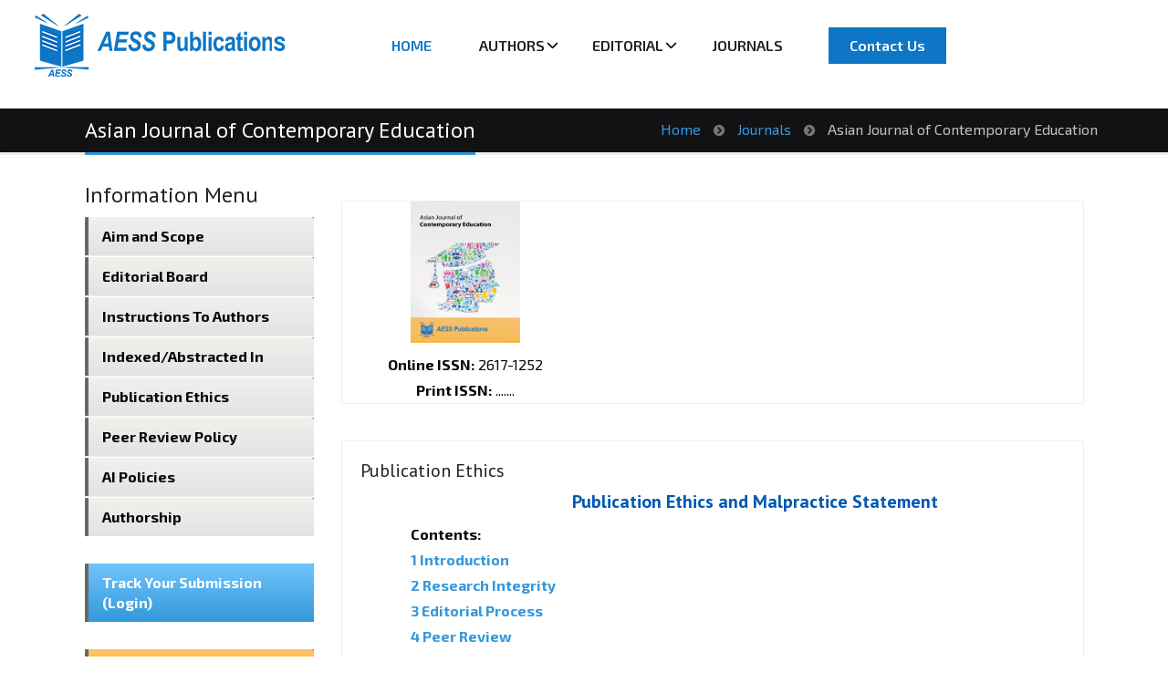

--- FILE ---
content_type: text/html; charset=UTF-8
request_url: http://www.aessweb.com/journals/5052/info/pe
body_size: 61541
content:




















<!doctype html>
<html lang="en">

<head>
	<meta charset="utf-8">
	<meta name="viewport" content="width=device-width, initial-scale=1, shrink-to-fit=no">
	<title>AESS Publications</title>
	<meta name="description" content="">
	<meta name="keywords" content="">
	<meta name="author" content="">
 <!-- old links start -->
  <!-- Bootstrap Styles -->
  <link href="http://www.aessweb.com/css/bootstrap.css" rel="stylesheet">
  
  <!-- Styles -->
  <link href="http://www.aessweb.com/style.css" rel="stylesheet">
  
  <!-- Carousel Slider ---->
  <link href="http://www.aessweb.com/css/owl-carousel.css" rel="stylesheet">
  <!--<link rel="stylesheet" href="<//?php echo SITELINK; ?>js/owlcarousel/owl.carousel.css" type="text/css" >-->
  
  <!-- CSS Animations -->
  <link href="http://www.aessweb.com/css/animate.min.css" rel="stylesheet">
  
  <!-- Google Fonts -->
  <link href='http://fonts.googleapis.com/css?family=PT+Sans:400,400italic,700,700italic' rel='stylesheet' type='text/css'>
  <link href='http://fonts.googleapis.com/css?family=Lato:400,300,400italic,300italic,700,700italic,900' rel='stylesheet' type='text/css'>
  <link href='http://fonts.googleapis.com/css?family=Exo:400,300,600,500,400italic,700italic,800,900' rel='stylesheet' type='text/css'>

  <!-- SLIDER ROYAL CSS SETTINGS -->
  <link href="http://www.aessweb.com/royalslider/royalslider.css" rel="stylesheet">
  <link href="http://www.aessweb.com/royalslider/skins/default-inverted/rs-default-inverted.css" rel="stylesheet">
  
  <!-- SLIDER REVOLUTION 4.x CSS SETTINGS -->
  <link rel="stylesheet" type="text/css" href="http://www.aessweb.com/rs-plugin/css/settings.css" media="screen" />

<!-- old links end -->
	<link rel="shortcut icon" href="http://www.aessweb.com/tbs-assets/images/ico.png" type="image/x-icon">
	<link rel="stylesheet" href="http://www.aessweb.com/tbs-assets/css/style.css">
	<link rel="stylesheet" href="http://www.aessweb.com/tbs-assets/css/custom.css">
	
</head>

<body>

<div class="vit">
    <div class="slide-progress"></div>
</div>
<div class="vit">
    <header>
      <div class="mid-nav navbar">
        <div class="container">
          <div class="flex aic jcsb">
            <div class="logo">
              <a href="http://www.aessweb.com/"><img src="http://www.aessweb.com/tbs-assets/images/logo.png" alt=""></a>
              <button class="navbar-toggler">
                <span class="navbar-toggler-icon"></span>
              </button>
            </div>
            <nav>
              <div class="container">
                <div class="navigation">
                  <div class="closeBox">
                    <i class="fa-2x fa-regular fa-rectangle-xmark"></i>
                  </div>
                  <ul class="">
                    <li class="current-menu-item">
                      <a href="http://www.aessweb.com/">HOME</a>
                    </li>
					
									
					   				
							<li class="menu-item-has-children">
								<a href="http://www.aessweb.com/Authors/">Authors</a>
								<ul class="sub-menu">
																		
																						<li><a target="_blank" href="http://www.aessweb.com/?ic=info&id=40&hid=5003">How to Get Published Article</a></li>
																			
																		
																						<li><a target="_blank" href="http://www.aessweb.com/?ic=info&id=41&hid=5003">Manuscript Selection</a></li>
																			
																		
																						<li><a target="_blank" href="http://www.aessweb.com/?ic=info&id=42&hid=5003">Article withdrawal</a></li>
																			
																		
																						<li><a target="_blank" href="http://www.aessweb.com/?ic=info&id=43&hid=5003">Article Processing Charges</a></li>
																			
																	</ul>
							</li>
							
											
									
					   				
							<li class="menu-item-has-children">
								<a href="http://www.aessweb.com/#/">Editorial</a>
								<ul class="sub-menu">
																		
																						<li><a target="_blank" href="http://www.aessweb.com/?ic=info&id=44&hid=5020">Recruitment for Reviewers</a></li>
																			
																		
																						<li><a target="_blank" href="http://www.aessweb.com/?ic=info&id=45&hid=5020">Editors Responsibilities</a></li>
																			
																		
																						<li><a target="_blank" href="http://www.aessweb.com/?ic=info&id=46&hid=5020">Reviewers Responsibilities</a></li>
																			
																		
																													
																	</ul>
							</li>
							
											
									
					   						
							<li><a href="http://www.aessweb.com/journals/">Journals</a></li>
						
											
					                  </ul>
                  <div class="more-btn2">
                    <ul>
					                      <li><a href="http://www.aessweb.com/contactus/" class="tbtn">Contact Us</a></li>
										  
                      <li>
                        <div id="google_translate_element"></div>
                      </li>
                    </ul>
                  </div>
                </div>
              </div>
            </nav>
          </div>
        </div>
      </div>
    </header>
</div>

<style>
  .loader {
    padding: 10px 20px;
    width: 48px;
    height: 48px;
    border-radius: 50%;
    position: relative;
    animation: rotate 1s linear infinite
  }

  .loader::before,
  .loader::after {
    content: "";
    box-sizing: border-box;
    position: absolute;
    inset: 0px;
    border-radius: 50%;
    border: 5px solid #FFF;
    animation: prixClipFix 2s linear infinite;
  }

  .loader::after {
    border-color: #0e76c5;
    animation: prixClipFix 2s linear infinite, rotate 0.5s linear infinite reverse;
    inset: 6px;
  }

  @keyframes rotate {
    0% {
      transform: rotate(0deg)
    }

    100% {
      transform: rotate(360deg)
    }
  }

  @keyframes prixClipFix {
    0% {
      clip-path: polygon(50% 50%, 0 0, 0 0, 0 0, 0 0, 0 0)
    }

    25% {
      clip-path: polygon(50% 50%, 0 0, 100% 0, 100% 0, 100% 0, 100% 0)
    }

    50% {
      clip-path: polygon(50% 50%, 0 0, 100% 0, 100% 100%, 100% 100%, 100% 100%)
    }

    75% {
      clip-path: polygon(50% 50%, 0 0, 100% 0, 100% 100%, 0 100%, 0 100%)
    }

    100% {
      clip-path: polygon(50% 50%, 0 0, 100% 0, 100% 100%, 0 100%, 0 0)
    }
  }
</style>


  <section class="post-wrapper-top jt-shadow clearfix">
    <div class="container">
      <div class="col-lg-12">
        <h2>Asian Journal of Contemporary Education</h2>
        <ul class="breadcrumb pull-right">
          <li><a href="http://www.aessweb.com/">Home </a></li>
          <li><a href="http://www.aessweb.com/journals/">Journals</a></li>
          <li>Asian Journal of Contemporary Education</li>
        </ul>
      </div>
    </div>
  </section>
  <!-- end post-wrapper-top -->
  <section class="blog-wrapper">
    <div class="container">
      <div id="sidebar" class="col-lg-3 col-md-4 col-sm-3 col-xs-12">
        <div class="widget">
          <div>
            <h3>Information Menu </h3>
          </div>
          <ul class="nav nav-tabs nav-stacked stone">
            <li><a href="http://www.aessweb.com/journals/5052">Aim and Scope</a></li>
            <li><a href="http://www.aessweb.com/journals/5052/info/eb">Editorial Board</a></li>
            <li><a href="http://www.aessweb.com/journals/5052/info/ia">Instructions To Authors</a></li>
            <li><a href="http://www.aessweb.com/journals/5052/info/ii">Indexed/Abstracted In</a></li>
            <li><a href="http://www.aessweb.com/journals/5052/info/pe">Publication Ethics</a></li>
            <li><a href="http://www.aessweb.com/journals/5052/info/ir">Peer Review Policy</a></li>
            <li><a href="http://www.aessweb.com/journals/5052/info/ai-policies">AI Policies</a></li>
            <li><a href="http://www.aessweb.com/journals/5052/info/me">Authorship</a></li>
          </ul>
        </div>

        <div class="widget">


          <ul class="nav nav-tabs nav-stacked stthree">
            <li><a href="http://trackyoursubmissions.com/index.php/75" target="_blank">Track Your Submission (Login)</a></li>
            <!--<li><a href="" target="_blank">Quick  Submission</a></li>-->
          </ul>
        </div>


        <!-- end widget -->
        <div class="widget">
          <ul class="nav nav-tabs nav-stacked sttwo">
            <li><a href="https://archive.aessweb.com/index.php/5052" target="_blank">Current Issue</a></li>



            <li><a href="https://archive.aessweb.com/index.php/5052/issue/archive" target="_blank">Archives</a></li>
          </ul>
        </div>
        <!-- end widget -->




        <div class="widget">
          <div>
            <h3>Recent Articles </h3>
          </div>
          <ul class="nav nav-tabs nav-stacked stone">
                          <li><a target="_blank" style="font-size: 14px;font-weight: 400;" href="https://archive.aessweb.com/index.php/5052/article/view/5796">Predictive relationship between admission academic abilities and undergraduates’ academic achievement in Nigerian universities</a> </li>
                          <li><a target="_blank" style="font-size: 14px;font-weight: 400;" href="https://archive.aessweb.com/index.php/5052/article/view/5797">Stress, meaning-making and academic engagement under extended school hours</a> </li>
                          <li><a target="_blank" style="font-size: 14px;font-weight: 400;" href="https://archive.aessweb.com/index.php/5052/article/view/5801">The role of social media in developing tertiary-level learners’ English language skills</a> </li>
                          <li><a target="_blank" style="font-size: 14px;font-weight: 400;" href="https://archive.aessweb.com/index.php/5052/article/view/5794">Measuring and enhancing lexical richness of middle school students’ EFL written production</a> </li>
                          <li><a target="_blank" style="font-size: 14px;font-weight: 400;" href="https://archive.aessweb.com/index.php/5052/article/view/5795">Analyzing approaches to learning through the lens of metacognitive awareness and epistemic curiosity</a> </li>
                      </ul>
        </div>




        <div class="widget">
                      <br><br />
          

        </div>
        <!-- end widget -->
        <div class="widget">
                      <a href="" target="_blank"><img src="http://www.aessweb.com/images/indexinglogo/crossref.jpg" alt=""> </a><br />
                                <a href="" target="_blank"><img src="http://www.aessweb.com/images/indexinglogo/scholer.jpg" alt=""> </a><br />
                                                            


        </div>
        <!-- end widget -->

                  <div class="widget new-advertisement-border">
            
            <p class="MsoNormal" style="text-align:justify">We’re pleased to announce new
initiatives designed to promote equitable access and inclusivity in academic
publishing.<o:p></o:p></p>

<p class="MsoNormal"><b>1. 50% APC Discount<o:p></o:p></b></p>

<p class="MsoNormal" style="text-align:justify">Authors affiliated with
institutions located in UN-recognized Least Developed Countries (LDCs) are
eligible for a 50% discount on Article Processing Charges (APC).<o:p></o:p></p>

<ul style="margin-top:0cm" type="disc">
 <li class="MsoNormal">All
     co-authors must be based in LDCs.<o:p></o:p></li>
 <li class="MsoNormal">Valid
     institutional proof is required at the time of submission.<o:p></o:p></li>
</ul>

<p class="MsoNormal"><b>2. 100% APC Waiver<o:p></o:p></b></p>

<p class="MsoNormal" style="text-align:justify">A full APC waiver will be granted
for research papers submitted in 2025 where the corresponding author is ranked
among the world’s top 2% most cited scientists (as listed by Stanford/Elsevier
or an equivalent credible source).<o:p></o:p></p>

<ul style="margin-top:0cm" type="disc">
 <li class="MsoNormal">Supporting
     documentation must be provided upon submission.<o:p></o:p></li>
</ul>

<p class="MsoNormal"><b>2.1. One-Time Free Publication Opportunity<o:p></o:p></b></p>

<p class="MsoNormal" style="text-align:justify">Each eligible&nbsp;<span style="float: none;"><b><i>top 2% most cited </i></b></span><span style="float: none;"><b><i>author or group of
authors</i></b> may publish one paper free of charge (100% APC waiver) during 2025 as
part of this initiative.</span></p>          </div>
        
        <!--<div class="widget">
          <ul class="nav nav-tabs nav-stacked stone">
            <li><a href="#">Subject Area</a></li>
          </ul>

                            </div>  -->
        <!-- end widget -->
      </div>
      <!-- end left-sidebar -->
      <div id="content" class="col-lg-9 col-md-8 col-sm-9 col-xs-12">
        <div class="row">
          <div class="blog-masonry">
            <div class="blog-carousel">
              <div class="col-lg-4" align="center">
                <p><img src="http://www.aessweb.com/images/journals/ajceaessnewlogo1.png" width="120" title="Asian Journal of Contemporary Education" height="155" alt="Asian Journal of Contemporary Education" style="width:auto;" /></p>
                <strong>Online ISSN:</strong> 2617-1252<br>
                <strong>Print ISSN:</strong> .......              </div>
              <div class="col-lg-8">
                <div class="product_details"> <div style="box-sizing: border-box; color: rgb(8, 8, 8); font-family: Lato, sans-serif; font-size: 14px; text-align: center;"><br></div> </div>
              </div>
            </div>
            <!-- end blog-carousel -->
          </div>
          <!-- end blog-masonry -->
        </div>
        <!-- end row -->
        <div class="row">
          <div class="blog-masonry">
            <div class="blog-carousel" style="padding: 20px;">
              <h2>Publication Ethics</h2> 																																													<table width="100%" border="0">
  <tbody><tr>
    <td style="padding-left:15px; "> <div align="justify">
<h2 style="color:#0058B3" align="center"><strong>Publication Ethics and Malpractice Statement </strong></h2>
<p> <strong>Contents:</strong><br>
  <a class='black' href="#h1"> <strong>1 Introduction</strong></a><strong><br>
  <a class='black' href="#h2"> 2 Research Integrity</a> <br>
  <a class='black' href="#h3">3 Editorial Process </a><br>
  <a class='black' href="#h4">4 Peer Review </a><br>
  <a class='black' href="#h5">5 Authorship and Contributorship </a><br>
  <a class='black' href="#h22">6. Ethical Guidelines for the Use of Human Participants in Research</a><br>
  <a class='black' href="#h6">7 Plagiarism </a><br>
  <a class='black' href="#h7">8 Duplicate and Redundant Publication</a> <br>
   <a class='black' href="#h8">9. Conflicts of Interest</a>	<br>
  <a class='black' href="#h24">10. Funding Declaration</a>	<br>
  <a class='black' href="#h9"> 11 Libel, Defamation and Freedom of Expression</a> <br>
  <a class='black' href="#h10">12 Retractions, Corrections and Expressions of Concern</a><br>
  <a class='black' href="#h11">13 Image Manipulation, Falsification and Fabrication</a><br>
  <a class='black' href="#h12"> 14 Fraudulent Research and Research Misconduct</a><br>
  <a class='black' href="#h13"> 15 Versions and Adaptations </a><br>
  <a class='black' href="#h14"> 16 Transparency </a><br>
  <a class='black' href="#h15"> 17 Data and Supporting Evidence </a><br>
  <a class='black' href="#h16"> 18 Integrity of Record</a> <br>
  <a class='black' href="#h17"> 19 Fair Access </a><br>
  <a class='black' href="#h25"> 20. Copyright and Licensing</a>	<br>
  <a class='black' href="#h18"> 21 Marketing Communication</a> <br>
  <a class='black' href="#h19"> 22 Advertising</a> <br>
  <a class='black' href="#h20"> 23 PR / Media </a><br>
  <a class='black' href="#h21"> 24 Metrics, Usage and Reporting</a></strong><a class='black' href="#h21"></a></p>
<p>Publication ethics are core practices comprising policies and regulations for a journal to achieve highest ranks of integrity. Our publication ethics include the following aspects that guide us in our day-to-day activities and support us in the fulfillment of our goals.</p>
<p id="h1"><strong><span>1. Introduction</span> </strong></p>
<p>Asian Journal of Contemporary Education (<abbr title="Asian Journal of Contemporary Education"><strong>AJCE</strong></abbr>)  (E-ISSN: 2617-1252) exerts a special attention to ethical integrity of its  academic content and publishing process. For this purpose, <abbr title="Asian Journal of Contemporary Education"><strong>AJCE</strong></abbr> follows  the editorial guidelines, publication ethics and malpractices statement as stated in <em>Code  of Conduct and Best-Practice Guidelines for Journal Editors</em> (Committee on  Publication Ethics, COPE, 2011 and 2018). </p>
<p><strong>Reference</strong></p>
<p>Committee on Publication Ethics (2011). Code  of Conduct and Best-Practice Guidelines for Journal Editors. <em>(<a class='black' href="http://aessweb.com/ethics/Code_of_conduct_for_journal_editors_Mar11.pdf" target="_blank">Download</a>)</em>.</p>
<p>Committee on Publication Ethics (2018). Code  of Conduct and Best Practice Guidelines for Journal Editors. <em>(<a class='black' href="http://aessweb.com/ethics/Principles_of_Transparency_and_Best_Practice_in_Scholarly_Publishingv3_0.pdf" target="_blank">Download</a>)</em>.</p>
<p>In  addition, we also follow standards and best practice  guidelines set by other relevant industry associations such as the <em>International  Committee of Medical Journal Editors</em> (<a class='black' href="https://www.icmje.org/" title="" target="_blank">ICJME</a>) and the <em>World Association  of Medical Editors (<a class='black' href="https://www.wame.org/" title="" target="_blank">WAME</a>).</em> Any external  guidelines we follow are referred to in the relevant sections below. Our editors, peer reviewers and authors refer to these section  guidelines frequently to maintain the integrity of academic content and  publishing process.&nbsp; We hope that these  guidelines will be useful to authors, peer reviewers, and editors.</p>
<p><strong><span id="h2">2.  Research Integrity</span></strong></p>
<p>Research Integrity means&nbsp;the use of honest  and verifiable methods in conducting research and ensuring scientific and  professional integrity of researchers. It also involves adherence to rules,  regulations, guidelines, and following commonly accepted professional codes or  norms which include </p>
<ul style="padding-left:50px">
  <li>Honesty and accountability in conducting  research.</li>
  <li>Demonstrate Rigor, meticulous care and  excellence in submissions.</li>
  <li>Transparency, fairness and open communication.</li>
  <li>Care and respect for all participants and  subjects of&nbsp;research.</li>
</ul>
<p>The above principles  namely&nbsp;honesty, fairness and accountability – are enshrined in our Ethics  guidelines.&nbsp; Anyone who discovers that  research published by <abbr title="Asian Journal of Contemporary Education"><strong>AJCE</strong></abbr> violates the above principles of the COPE  guidelines should immediately inform our editorial committee on email: <a class='black' href="mailto:publishingethics@aessweb.com">publishingethics@aessweb.com</a>. Concerns will immediately be addressed as per  COPE guidelines and matter will be referred to our Publishing Ethics Committee  with due diligence.</p>
<p><strong><span id="h3">3.  Editorial Process</span></strong></p>
<p>There  are four major stages of the editorial process before going for production: (i)  rewriting or revising the manuscript based on the review (ii) Substantive or  Content Editing (iii) Copy editing and (iv) Proofreading. All editorial  decisions on articles submitted to our journals are made by external academic editors  and based on independent peer review reports. <abbr title="Asian Journal of Contemporary Education"><strong>AJCE</strong></abbr> academic editors have complete responsibility  and authority to reject/accept an article. These decisions are based on the  paper’s relevance to the journal’s scope and its academic quality as well as  potential research innovation, and the research validity.&nbsp; </p>
<p> An  important aspect of editorial process is its confidentiality. <abbr title="Asian Journal of Contemporary Education"><strong>AJCE</strong></abbr> editors and editorial staff  guarantee the confidentiality of the submitted papers, which are not disclosed  to anyone except the reviewers, editorial committees and the publisher, if  necessary. No member of the editorial board or reviewers has any conflict of  interest with respect to acceptance or rejection of articles submitted. We  adhere to the double-blind review in the peer review process and preserve the  anonymity of reviewers. In the end, if errors are detected, we encourage  publication of corrections as well as retractions.&nbsp;&nbsp;In case of any discrepancy found in our publication ethics, please  contact us at email: <a class='black' href="mailto:publishingethics@aessweb.com">publishingethics@aessweb.com</a>.</p>
<p><strong><span id="h4">4. Peer  Review</span></strong></p>
<p>Our peer  review process involves qualified and experienced independent researchers  (e.g., university faculty, academicians) in the relevant research areas. These  peer reviews assess the submitted manuscripts for originality, validity and  significance to the aim and scope of the journal. The peer review process also  helps editors to filter out invalid or poorly written articles.<br>
  Our expectations from reviewers include:</p>
<ul style="padding-left:50px">
  <li>Decisions on submission should       be objective, free from all bias and prejudice.&nbsp;</li>
  <li>Review comments, suggestions       and opinion should be expressed clearly with supporting arguments.</li>
  <li>Promptness is essential of our       review process. We expect that if the reviewer is unable to review the       paper or cannot meet the time deadlines, the reviewer should inform us and       opt out of the peer review process.</li>
  <li>Reviewers should have no       conflict of interest with respect to the submissions, authors, and/or the       research funding agencies.</li>
  <li>Reviewers are also expected to       point out latest and relevant published work if not cited in the submitted       manuscripts.</li>
  <li>Confidentiality must be       maintained for all articles submitted for review. This       included&nbsp;comments, overviews, strengths and weaknesses, decisions       regarding acceptability. </li>
</ul>
<p>These  guidelines and policies related to <abbr title="Asian Journal of Contemporary Education"><strong>AJCE</strong></abbr><strong>’s</strong> peer review process are  clearly presented on the journal website as per COPE guidelines on Peer  review process. </p>
<p><strong><span id="h5">5.  Authorship and Contributorship</span></strong></p>
<p>Any individual playing a role in research is  eligible to be a contributor.&nbsp;Contributorship includes authorship as well  because publication ethics demands that the contribution of each individual  author should be specified when research is submitted for publication. There  are different norms to define who should be listed as an author, some of which  are following: </p>
<ul style="padding-left:50px">
  <li>One who makes a substantial contribution to the concept or design of a  research work; or has contributed to the acquisition, analysis, or  interpretation of the research data; and/or </li>
  <li>One who has drafted the manuscript, or revised it critically and  suggested important intellectual content; and </li>
  <li>One who prepares the final version to be published; and</li>
  <li>One who is accountable for all aspects of a research work and ensures  that questions related to the accuracy or integrity of any part of the work are  appropriately investigated and resolved.</li>
</ul>
<p>In addition, we encourage authors to list  names(s) of individual(s) who assisted in the completion of the manuscript in  the Acknowledgments section, to recognize their contribution. One of the  authors should be the corresponding author who should handle all  correspondences related to the manuscript, before, during and after the  publication Prior to the publication, the corresponding author should clearly  state that s/he is given authority by all co-authors to act on their behalf in  all matters pertaining to publication of the manuscript. </p>
<p> There exist extensive guidelines of COPE on  Authorship and Contributorship, its definition, scope and even disputes related  to authorship. Please see&nbsp; https://publicationethics.org/authorship. Our  editors frequently refer to these guidelines whenever any authorship dispute  escalates. This integrates us with industry established standards and achieve  transparency. </p>
<p>In addition, we follow established and emerging industry standards to  increase transparency in authorship (e.g., ORCID). We also support initiatives  that enable transparency in authorship and Contributorship, such as CRediT  taxonomy. If you wish to  report any discrepancy in authorship and Contributorship, please contact us at  email: <a class='black' href="mailto:publishingethics@aessweb.com">publishingethics@aessweb.com</a>.</p>
<p><strong><span id="h22">6.  Ethical Guidelines for the Use of Human Participants in Research</span></strong></p>
<p><abbr title="Asian Journal of Contemporary Education"><strong>AJCE</strong></abbr>  requires all authors to evaluate whether there is any physical or psychological  hazard during the conduct of a research which involves human participants, whether  patients, volunteers, or healthy individuals. Such research studies may be classified  as basic  (experimental), clinical, and epidemiological research, prepared as a cohort  study, case-control, or cross-sectional. Investigators are required to make a  full disclosure about any such risk or hazard that the human participants me be  exposed to.&nbsp; It will be mandatory  to obtain informed consent from all such human participants in order to  safeguards the welfare and dignity of the participants. Failure to make full  disclosure prior to obtaining informed consent might lead to a delay or  rejection of the manuscript.&nbsp; &nbsp; </p>
<p> The demographics should  also include number, sex, age range and state of health of the human  participants. Though payments to healthy volunteers participating in research  are allowable, provided that such payment is to reimburse expenses or  compensate for time and inconvenience, and is not at a level that would  constitute an inducement for people to take part in studies. Such human research  should be conducted only with the approval of the institutional ethical  committee. </p>
<p><strong>References </strong><br>
United States. National Commission for the Protection of Human Subjects of Biomedical, &amp; Behavioral Research. (1978). The Belmont report: ethical principles and guidelines for the protection of human subjects of research (Vol. 2). Department of Health, Education, and Welfare, National Commission for the Protection of Human Subjects of Biomedical and Behavioral Research. (<a class='black' href="http://aessweb.com/ethics/BR-1979.pdf" target="_blank">Download</a>)</p>
<p>National Statement on Ethical Conduct in Human Research 2007 (Updated 2018). The National Health and Medical Research Council, the Australian Research Council and Universities Australia. Commonwealth of Australia, Canberra. (<a class='black' href="http://aessweb.com/ethics/NS-2018.pdf" target="_blank">Download</a>)</p>
<p>Gostin, L. (1991). Ethical principles for the conduct of human subject research: population-based research and ethics. Law, Medicine and Health Care, 19(3-4), 191-201.</p>
<p>Artal, R., &amp; Rubenfeld, S. (2017). Ethical issues in research. Best Practice &amp; Research Clinical Obstetrics &amp; Gynaecology, 43, 107-114.</p>
<p>Rice, T. W. (2008). The historical, ethical, and legal background of human-subjects research.&nbsp;<em>Respiratory care</em>,&nbsp;<em>53</em>(10), 1325-1329.</p>
<p>Childress, J. F., Meslin, E. M., &amp; Shapiro, H. T. (Eds.). (2005).&nbsp;<em>Belmont revisited: Ethical principles for research with human subjects</em>. Georgetown University Press.</p>
<p>https://www.gla.ac.uk/media/Media_515060_smxx.pdf (<a class='black' href="http://aessweb.com/ethics/Media_515060_smxx.pdf" target="_blank">Download</a>)</p>
<p><strong><span id="h6">7.  Plagiarism</span></strong></p>
<p>Plagiarism is defined as unattributed use of  large portions of text and/or data or any previously published work without  consent, credit, or acknowledgment and fraudulently passing it as one’s own  work. It may also include text(s),  illustrations, musical quotations, extended mathematical derivations, computer  codes, material downloaded from websites or drawn from manuscripts; published  and unpublished material, including lectures, presentations etc. An author is  alleged of plagiarism if there are act of minor copying of short phrases in  discussions; or literal (word–for-word) copying of large parts from a published  paper; or reproducing major parts of a previously published paper such as text,  tables, and figures; or paraphrasing large texts without verbatim copying the  text; or recycling author’s own previously published text, termed as  self-plagiarism, without citation of the prior work.&nbsp; COPE provides clear guidelines on processes to be followed to check plagiarism when detected before and after publication. Please&nbsp;<a class='black' href="https://doi.org/10.24318/cope.2019.2.1" target="_blank">click here</a>&nbsp;for further information.</p>
<p> Besides, there are instructions how to check all  submissions through appropriate plagiarism checking tools. We use  plagiarism-checking software, CrossCheck, powered by iThenticate, for all manuscripts  submitted for publication. This assists editors in identifying plagiarism in  all submissions.&nbsp;&nbsp; Submissions containing  suspected plagiarism, in whole or part, are rejected. If plagiarism is  discovered post-publication, we can retract the article. We expect our readers,  reviewers and editors to raise any suspicions of plagiarism, either by  contacting the relevant editor or by emailing <a class='black' href="mailto:publicationethics@aessweb.com">publicationethics@aessweb.com</a>&nbsp; &nbsp;</p>
<p><strong><span id="h7">8.  Duplicate and Redundant Publication</span></strong></p>
<p>Submitting  a new manuscript containing the same hypotheses, data, discussion points,  and/or conclusions as a previously published manuscript is called as duplicate  publication. This is similar to plagiarism, but instead of copying phrases  verbatim, the same data, images, and study hypothesis are replicated in another  paper. The COPE classifies duplicate publications into major and minor  offences. A major offence is defined as a duplicate publication based on the  same dataset with identical findings and/or evidence that authors have sought  to hide redundancy, e.g., by changing title or author order or not referring to  previous papers. A minor offence, also referred as “salami slicing,” is defined  as a duplicate publication with some element of redundancy or legitimate  repetition or reanalysis (e.g., subgroup/extended follow-up/repeated methods). </p>
<p> Please refer to COPE’s definition of redundant  publication, available at: <br>
<a class='black' href="https://publicationethics.org/category/keywords/redundant-publication" target="_blank">https://publicationethics.org/category/keywords/redundant-publication</a>.</p>
<p> We do not support substantial overlap between  publications, unless our editors recommend that it will strengthen the academic  discourse and contribute to research. We publish only when we have clear  approval from the original publisher while citing the original source.&nbsp; We expect our readers, reviewers and editors  to raise any suspicions of duplicate or redundant publication, either by  contacting the relevant editor or by emailing <a class='black' href="mailto:publicationethics@aessweb.com">publicationethics@aessweb.com</a>.&nbsp;Such redundant publications are  retracted as per the <a class='black' href="https://publicationethics.org/guidance/Flowcharts" target="_blank">COPE  Flowcharts</a>&nbsp; <a class='black' href="https://publicationethics.org/guidance/Flowcharts" target="_blank">https://publicationethics.org/guidance/Flowcharts</a>.</p>
<p><strong><span id="h8">9.   Conflicts of Interest </span></strong></p>
<p>Conflicts of interest, also known as competing interests, may be  financial, personal, social or other interests that directly or indirectly  influence the conduct of the author with respect to the manuscript submitted. Direct  conflict of interest occurs when authors are benefited in the form of stocks,  patents, employment from the text/ content of the paper. Indirect conflicts of  interest are in the form of research grants, funds or honoraria etc. received  from the published content. A conflict of interest can also be widely  affecting the public if the outcome of a generalized and empirical research  leads to only personal advantage. Examples include&nbsp;a conflict between the investigator and co-investigators, between investigators  and the trial subjects of research, and such factors that compromise with the  integrity of the research domain at large or its trustworthiness. Conflicts may also occur regarding  financial or non-financial support received from individuals, institutions,  social and economic organizations, political pressure groups, and academic  agencies.</p>
<p> <abbr title="Asian Journal of Contemporary Education"><strong>AJCE</strong></abbr> insists on identifying such real  or potential conflict of interest at all stages of research  ranging from funding applications, recruiting participants and taking their  consent, public disclosures, and even post-publication if findings are used for  commercialization or seeking patents and copyrights. Unless an agreement or a  formal self-declaration needs to be documented with the corresponding author  regarding declaring the conflict of interest pre and post publication, a brief  written statement at  the time of submission of research is required. The corresponding author, however,  first summarizes and discloses any competing interests in the cover letter in  the form of a self-declaration. The editor will  thoroughly examine whether there is a need to amend the research plan by asking  the corresponding author to clarify any issues if the research has or might  have a conflict of interest pre and post publication. </p>
<p> Subsequently,  the editor would also decide whether such competing interests would interfere with the objectivity of research or pose a risk to its integrity after publication. The editor then takes steps transparently to ask the corresponding author to disclose  the conflicts of interest norms as a part of the research procedure within the  text (if the conflict of interest is of a type and severity that involves the  research participants) and unambiguously mention that the same has been revealed  to the participants and their consent taken) and/or simultaneously append the conflict  of statement at the end of the article (prior to References) &nbsp;along with other  disclosures. </p>
<p> We also expect our readers and reviewers to report any  undisclosed conflict of interest for a work published or under consideration in  our journal to our editor or email&nbsp;<a class='black' href="mailto:publicationethics@aessweb.com">publicationethics@aessweb.com</a>.</p>
<p><strong>References </strong><br>
  <a class='black' href="https://publishing.aip.org/resources/researchers/policies-and-ethics/conflict-of-interests/" target="_blank">https://publishing.aip.org/resources/researchers/policies-and-ethics/conflict-of-interests/</a><br>
  <a class='black' href="https://www.nhmrc.gov.au/about-us/publications/australian-code-responsible-conduct-research-2018" target="_blank">https://www.nhmrc.gov.au/about-us/publications/australian-code-responsible-conduct-research-2018</a> <br>
  <a class='black' href="https://researchsupport.admin.ox.ac.uk/governance/integrity/conflict/examples" target="_blank">https://researchsupport.admin.ox.ac.uk/governance/integrity/conflict/examples</a> <br>
  <a class='black' href="https://www.nhmrc.gov.au/file/14384/download?token=gje4DNtT" target="_blank">https://www.nhmrc.gov.au/file/14384/download?token=gje4DNtT</a></p>
<p><strong><span id="h24">10.  Funding Declaration</span></strong></p>
<p><abbr title="Asian Journal of Contemporary Education"><strong>AJCE</strong></abbr> mandates all authors  to append a funding acknowledgement statement as a separate heading under Acknowledgements’  prior to References. This statement will declare all sources of  funding received for the research submitted to the journal. &nbsp;This statement is  still required even if there is no funding received. The author may write “<em>The  author(s) received no financial support for the research, authorship, and/or  publication of this article.” </em>The funding support for the research includes  all kinds of support including salaries, equipment, supplies, reimbursement for  attending symposia, and other expenses by funding agencies.  &nbsp;The title of the funding  agency should be written in full, followed by the grant number and year of  receiving the grant. If the research was supported by more than one funding agency,  all the names of agencies should be mentioned clearly with respective grant  numbers.&nbsp; If authors feel that such  funding information may compromise their anonymity and/ or might affect the peer  reviews, they can withhold this information and submit the same with the final  accepted manuscript. In case of multiple authors, and if each author has received individual grants, the same must be  declared individually in case of Inaccurate information about funding  discovered after publication, the journal has a right to make a correction.&nbsp;</p>


<p><strong><span id="h9">11.  Libel, Defamation and Freedom of Expression</span></strong></p>
<p>Libel and slander are two infamous matters that  affect a person’s reputation and termed as defamation. Libel is written  defamation, while slander is oral defamation. Some written transcripts or  manuscripts submitted for publications also fall under the rubric of libel.  When any editorial committee seeks to protect reputation or prevent any  defamation to occur, it invariably is seen as infringement on freedom of  expression.</p>
<p> Our journal considers freedom of expression as a  right of the author but we do not support publication of false statements that  can harm the reputation of individuals, groups, or organizations. Our legal  team pays special attention on any kind of pre-publication libel reviews, or  allegations of libel. We honor authors’ freedom of expression and allow them to  express their beliefs, thoughts, ideas, and emotions about different issues  free from any censorship, provided they do onto amount to libels or defamation.</p>
<p><strong><span id="h10">12. Retractions,  Corrections and Expressions of Concern </span></strong></p>
<p><abbr title="Asian Journal of Contemporary Education"><strong>AJCE</strong></abbr> addresses the  retractions, corrections or expressions of concern in line with <a class='black' href="https://doi.org/10.24318/cope.2019.1.4" target="_blank">COPE’s Guidelines</a> available  here&nbsp; <a class='black' href="https://doi.org/10.24318/cope.2019.1.4" target="_blank">https://publicationethics.org/retraction-guidelines.</a></p>
<p> An article can be  retracted if </p>
<ul style="padding-left:50px">
  <li>There  is a clear evidence that the findings are unreliable, either as a result of  miscalculation or experimental error, or as a result of fabrication or  falsification </li>
  <li>It  constitutes plagiarism</li>
  <li>Its  contents are published without proper acknowledgement or disclosure to the  editor, permission to republish, or justification </li>
  <li>Copyright  has been infringed&nbsp; </li>
</ul>
<p>Regarding corrections, if an error is committed  inadvertently by the author, <abbr title="Asian Journal of Contemporary Education"><strong>AJCE</strong></abbr> issues a corrigendum or if the error  is due to a member of Editorial committee, we issue an erratum. Our production  unit can minor changes of typesetting or proofreading, but any substantive  corrections are carried out in line with COPE’s  Retraction Guidelines.</p>
<p><abbr title="Asian Journal of Contemporary Education"><strong>AJCE</strong></abbr> publishes Expressions of Concern if we identify  well-founded concerns or suspicions and feel that readers should be made aware  of such potentially misleading information. We follow the COPE guidelines to  schedule expression of such concerns as stated in COPE’s Retraction Guidelines.  All such concerns include citation of the original article and explains the  editor’s concerns about its contents. Care is taken not to disturb its indexing  and abstracting links and that they are accessible. In the end, if errors are  detected, we encourage publication of corrections as well as retractions.&nbsp; In case of any enquiries, concerns or issues  related to retractions, please contact us at email: <a class='black' href="mailto:publishingethics@aessweb.com">publishingethics@aessweb.com.</a>&nbsp;&nbsp; </p>
<p><strong>Reference</strong></p>
<p>COPE  (2019) COPE Retraction guidelines — English.  https://doi.org/10.24318/cope.2019.1.4 Version 2: November 2019.<br>
  <a class='black' href="https://doi.org/10.24318/cope.2019.1.4" target="_blank">https://publicationethics.org/retraction-guidelines</a>.</p>
<p><strong><span id="h11">13.  Image Manipulation, Falsification and Fabrication</span></strong></p>
<p>Image manipulation occurs when images or their  embedded data are modified in such a fashion that images might misrepresent the  results obtained from them. Unless there are legitimate reasons for modifying  images, we do not expect authors to modify images as it might lead to  falsification, fabrication, or misrepresentation of data findings.</p>
<p> Data falsification is the  manipulation of research data, method or material, processes, findings and  results with the intention of giving a false impression. Data fabrication is  the intentional misrepresentation of research data by making-up findings,  misreporting results.</p>
<p> <abbr title="Asian Journal of Contemporary Education"><strong>AJCE</strong></abbr> allows image manipulation  where appropriate, but with the purpose to rectify images but not to the extent  of falsification and fabrication. The authors are expected to declare where  manipulations are made; and to supply original images on request. All policies  and procedures to address issues related to image manipulation, data  falsification and fabrication are dealt with COPE guidelines available  here&nbsp;&nbsp;<a class='black' href="https://doi.org/10.24318/cope.2019.1.4" target="_blank">https://publicationethics.org/retraction-guidelines</a>.</p>
<p><strong><span id="h12">14.  Fraudulent Research and Research Misconduct</span></strong></p>
<p>Fraudulent research is a  violation of the standard code of conduct and publication ethics in scientific  research.&nbsp;It is an intentional deception made for personal gain or to  damage another individual, by intentionally falsifying and/or fabricating  research data, and misleading reporting of the results.</p>
<p> Research misconduct  includes plagiarism, misreporting research results, etc. besides fabrication  and falsification of research data and findings.&nbsp; A negligent deviation from accepted practices  and failure to follow established protocols also amounts to Research  misconduct.&nbsp; It also includes intentional  and unauthorized disclosure of research findings, materials, writings or  devices used in research.</p>
<p> <abbr title="Asian Journal of Contemporary Education"><strong>AJCE</strong></abbr> emphasizes on the  integrity of content. We refer to COPE guidelines and regulations on <a class='black' href="http://aessweb.com/ethics/Code_of_conduct_for_journal_editors_Mar11.pdf" target="_blank"><em>Code of Conduct and Best Practice Guidelines for Journal  Editors</em></a> and <a class='black' href="http://aessweb.com/ethics/1999pdf13.pdf" target="_blank"><em>Guidelines  on Good Publication Practice</em></a> to investigate any potential fraudulence or research misconduct. In the event  of any inadvertent slip, we immediately retract the published content.&nbsp;</p>
<p><strong><span id="h13">15. Versions  and Adaptations</span></strong></p>
<p>One of the evidences of  complying with COPE guidelines and publishing ethics is that <abbr title="Asian Journal of Contemporary Education"><strong>AJCE</strong></abbr>does  not issue any different versions of our published content in different  geographical, cultural, linguistics and environmental locations. Our authors  are distributed across many geographical regions, languages and cultures, but  we do not modify the published content to meet linguistic or ideological  requirements of any region. Nor do we compromise with the quality,  effectiveness or factual accuracy of the research content nor let it conflict  with our Code of Ethics as specified in COPE <a class='black' href="http://aessweb.com/ethics/1999pdf13.pdf" target="_blank"><em>Guidelines  on Good Publication Practice</em></a>.</p>
<p><strong><span id="h14">16.  Transparency</span></strong></p>
<p>Transparency in research  resides in truth and honesty in research publications. We expect authors to be  transparent in their research data.&nbsp;  Data&nbsp;transparency&nbsp;means the accessibility of data no matter  where it is located&nbsp;or what application created it. Secondly, data  transparency also requires the assurance that data is accurate and coming from  authentic sources. Transparency in research also enables readers to utilize the  data confidently to support their empirical&nbsp;research.</p>
<p><abbr title="Asian Journal of Contemporary Education"><strong>AJCE </strong></abbr>adheres to <a class='black' href="https://doi.org/10.24318/cope.2019.1.12" target="_blank">COPE’s  Principles of Transparency and Best Practice in Scholarly</a>.</p>
<p><strong><span id="h15">17. Data  and Supporting Evidence</span></strong></p>
<p>In order to ensure trust, honesty and  transparency of data, <abbr title="Asian Journal of Contemporary Education"><strong>AJCE</strong></abbr> expects authors to maintain accurate  records of supporting evidence such as filled-in questionnaires, interview  transcripts, codes, and other research material. At times, such data may be  required to verify, and replicate new findings, and to support evidences on  reasonable request. If allowed by the appropriate authorities and the funding  agency, we encourage authors to submit research data in a suitable repository  or a location, for sharing and further use by others; and/ or provide a data  availability statement or a source where data can be found.</p>
<p><strong><span id="h16">18.  Integrity of Record</span></strong></p>
<p><abbr title="Asian Journal of Contemporary Education"><strong>AJCE</strong></abbr> maintains a track  record of all our publications along with the metadata consisting of volume,  issues and page numbers of each publication. It is our primary objective to  first ensure that the metadata is accessible to all within a jurisdiction  without violating the law of the land nor modifying the research content to  suit the geographical, linguistic or cultural diversity. In the event of  retraction or corrections, when we need to alter our publications, we preserve  the indexing and accessing information as far possible. Thus, we keep the  integrity of our meta records. <strong>&nbsp;</strong></p>
<p><strong><span id="h17">19. Fair Access</span></strong></p>
<p><abbr title="Asian Journal of Contemporary Education"><strong>AJCE</strong></abbr> believes in free and fair, low-cost access of all our digital content to  researchers across all geographical regions globally. For this purpose, we  organize events like seminars, webinars, conferences and participate in global  access initiatives to ensure a wider accessibility of our open access published  content.&nbsp;&nbsp;</p>

<p><strong><span id="h25">20. Copyright and Licensing</span></strong></p>
<p> In academic research, copyright is a type of intellectual property that protects an author’s original creative work. After online publication of article, the copyright is held by the AESS Publications, but the published articles are freely available for download. AESS Publications allows readers to read your research without barriers as well as the authors to build upon their work non-commercially. This indicates that the author can share the article/abstract on personal website at any point after publication of article (this includes posting to Facebook, Google groups, and LinkedIn, plus linking from Twitter). The author can submit article in research institutional repository by mentioning the original source of publication. However, If the author wishes to reprint the published article as a chapter in his own book or others, the permission of the copyright holder (AESS Publications) will have to be sought.</p>
<p><strong><span id="h18">21.  Marketing Communication</span></strong></p>
<p><abbr title="Asian Journal of Contemporary Education"><strong>AJCE</strong></abbr> utilize the social  media platforms and other electronic media to disseminate our content and  engage readers with our publications. We try to reach new readers through quick  communication methods like emails, twitter and Facebook. Our Editorial board  and reviewers are familiar with social media policies and practices and plan  their advertising and marketing activities by adhering to norms and standards  of the concerned regulatory body such as <a class='black' href="https://www.asa.org.uk/resource/publications.html" target="_blank">Advertising Standards</a> <a class='black' href="https://www.asa.org.uk/resource/publications.html" target="_blank">Authority’s  Guidance on the Marketing of Publications </a>(or equivalent bodies applicable  to our global offices). Such communication for the purpose of marketing  and publicity of the journal content is not at the expense of its integrity of  content. </p>

<p><strong><span id="h19">22.  Advertising</span></strong></p>
<p><abbr title="Asian Journal of Contemporary Education"><strong>AJCE</strong></abbr> makes use of very  specific, appropriate and only most essential advertising on our online  publications. The logos of indexing bodies like Scopus, ERIC, WoS and others  are shown to inform the readers of the indexing status of the journal. Such  advertising is independent from what we publish and has no connection with  contents of the manuscripts or with the with the themes of special issues. </p>
<p> We follow the Research Publishing Ethics <a class='black' href="http://aessweb.com/ethics/1999pdf13.pdf" target="_blank"><em>Guidelines  on Good Publication Practice</em></a><a class='black' href="http://aessweb.com/ethics/1999pdf13.pdf" target="_blank"></a> while we use the required and limited advertising. We also adhere to  the Advertising Standards Authority (ASA) guidelines <a class='black' href="https://www.asa.org.uk/resource/publications.html" target="_blank">https://www.asa.org.uk/resource/publications.html</a> for our data protection regulations, <a class='black' href="https://www.asa.org.uk/resource/publications.html" target="_blank">Marketing of Publications</a>, and our internal Compliance procedures.</p>
<p><strong><span id="h20">23. PR /  Media</span></strong></p>
<p>The PR/ Media committee of <abbr title="Asian Journal of Contemporary Education"><strong>AJCE</strong></abbr> comprises  editorial board members as well as a few authors who promote the journal among  their academic colleagues in universities and institutions. For this purpose we  follow the <a class='black' href="https://www.ipra.org/member-services/code-of-conduct/" target="_blank">Code of Conduct</a> of the  concerned regulatory bodies including COPE <a class='black' href="http://aessweb.com/ethics/1999pdf13.pdf" target="_blank"><em>Guidelines  on Good Publication Practice</em></a>. We strictly observe the norms and standards when we need to issue  press releases or other media communications in seminars and conferences. If  our PR/Media activities concern our authors, editors or reviewers, we keep them  informed about the media activity with their names mentioned. Our editors and  peer reviewers who are involved in media or  publicity related activities are encouraged to familiarize themselves with and  follow the&nbsp;International Public Relations  Association’s (IPRA)&nbsp;Code of Conduct &nbsp;<a class='black' href="https://www.ipra.org/member-services/code-of-conduct/" target="_blank">https://www.ipra.org/member-services/code-of-conduct/</a><strong>.</strong></p>
<p><strong><span id="h21">24.  Metrics, Usage and Reporting</span></strong></p>
<p><abbr title="Asian Journal of Contemporary Education"><strong>AJCE</strong></abbr> complies with the  industry standards and the <a class='black' href="https://www.projectcounter.org/code-of-practice-sections/archived-code-of-practice-release-4/" target="_blank" title="">Code of Ethics </a>&nbsp;while reporting metrics, statistics and  content usage (e.g. citations). We ensure that our reporting of metrics and  statistics are correct, accurate and no malicious infringement has been  committed and remains compliant  with the industry standard and the COUNTER Code of Practice Release 5 <a class='black' href="https://www.projectcounter.org/code-of-practice-five-sections/abstract/" target="_blank">https://www.projectcounter.org/code-of-practice-five-sections/abstract/.</a></p>
<p> We also share our metrics with third parties,  including commercial services, who provide users and readers with metrics  illustrating our impact factor, and other such metrics. We appreciate the  support provided to us by third parties such as <a class='black' href="https://www.crossref.org/" target="_blank">Crossref</a>, and other indexing  bodies (through the provision of data, access or fees) that have actively  facilitated our work of disseminating our metrics and data statistics.&nbsp; </p>
</div></td>
  </tr>
</tbody></table>
            </div>






            <!-- end blog-carousel -->
          </div>
          <!-- end blog-masonry -->
        </div>
        <!-- end row -->
      </div>
      <!-- end content -->
    </div>
    <!-- end container -->
  </section>
  <!--end white-wrapper -->

<div class="vit">
    <footer style="background-image: url(http://www.aessweb.com/tbs-assets/images/footer-bg.png);">
      <div class="container">
        <div class="row">
          <div class="col-md-6 col-lg-3">
            <div class="vi-box box1">
              <figure>
                <a href="http://www.aessweb.com/">
                  <figure><img src="http://www.aessweb.com/tbs-assets/images/logo.png"></figure>
                </a>
              </figure>
              <p>AESS Publications is dedicated to publishing high-quality study, it continues to get important works from renowned authors all over the world.</p>
              <a href="#" onclick="window.open('https://www.sitelock.com/verify.php?site=aessweb.com','SiteLock','width=600,height=600,left=160,top=170');" ><img class="img-fluid" alt="SiteLock" title="SiteLock" src="https://shield.sitelock.com/shield/aessweb.com" /></a>
            </div>
          </div>
          <div class="col-md-6 col-lg-3">
            <div class="vi-box box2">
              <ul>
                <li><a href="http://www.aessweb.com/?ic=contents&id=home">About AESS</a></li>
				
											
												<li><a href="http://www.aessweb.com/?ic=info&id=40&hid=5003">How to Get Published Article</a></li>
												<li><a href="http://www.aessweb.com/?ic=info&id=41&hid=5003">Manuscript Selection</a></li>
												<li><a href="http://www.aessweb.com/?ic=info&id=42&hid=5003">Article withdrawal</a></li>
												<li><a href="http://www.aessweb.com/?ic=info&id=43&hid=5003">Article Processing Charges</a></li>
												
										
				<li><a href="http://www.aessweb.com/Pay/">How To Pay</a></li>
				<!--<li><a href="http://www.aessweb.com/management/">Management</a></li>
                <li><a href="http://www.aessweb.com/subscription/">Subscription</a></li>-->
              </ul>
            </div>
          </div>
          <div class="col-md-6 col-lg-3">
            <div class="vi-box box3">
              <ul>
				<li><a href="http://www.aessweb.com/english-editing/">English Editing Service</a></li>
				<li><a href="http://www.aessweb.com/publication-ethics/">Publication Ethics</a></li>
				<li><a href="http://www.aessweb.com/plagiarism-policies/">Plagiarism Policies</a></li>
				<li><a href="http://www.aessweb.com/?ic=contents&id=peer-review-policy">Peer Review Policy</a></li>
				<li><a href="http://www.aessweb.com/editorial-policy/">Editorial Policy</a></li>
				
			  </ul>
            </div>
          </div>
          <div class="col-md-6 col-lg-3">
            <div class="vi-box box4">
              <h4>Subscribe Newsletter</h4>
              <ul>
                <li>
                  <form action="#">
                    <input type="email" placeholder="Enter Email Address" class="form-control" required>
                    <input type="submit" value="Subscribe" class="tbtn">
                  </form>
                </li>
                <li>
                  <a href="http://www.aessweb.com/contactus/" class="tbtn">Contact us</a>
                </li>
              </ul>
            </div>
          </div>
        </div>
      </div>
      <div class="bottom-bar">
        <div class="container">
          <div class="flex jcsb aic">
            <p>Copyright &copy; 2011 AESS Publications. All Rights Reserved.</p>
            <div class="social-links">
              <ul>
                <li><a href="#"><i class="fa-brands fa-twitter"></i></a></li>
                <li><a href="#"><i class="fa-brands fa-facebook-f"></i></a></li>
                <li><a href="#"><i class="fa-brands fa-linkedin-in"></i></a></li>
                <li><a href="#"><i class="fa-brands fa-youtube"></i></a></li>
                <li><a href="#"><i class="fa-brands fa-weixin"></i></a></li>
                <li><a href="#"><i class="fa-solid fa-wifi"></i></a></li>
              </ul>
            </div>
          </div>
        </div>
      </div>
    </footer>
    <div class="spin d-flex align-items-center justify-content-center position-fixed top-0 start-0 w-100 h-100" style="z-index: 99999; background-color: #111;">
      <div class="content flex aic" style="flex-direction: column;">
        <div class="logo">
          <img src="http://www.aessweb.com/tbs-assets/images/logo.png" alt="" title="logo">
          
        </div>
        <div class=" spinner-border mt-3 mb-3 text-primary" style="width: 4rem;height: 4rem;background-clip: content-box, border-box;border: double 2px transparent;border-radius: 50%;background-image: linear-gradient(black, black), linear-gradient(to right, white,white);border-right-width: 0;border-bottom-width: 0;"></div>
        <div class="loading" style="animation: 1s oneByone linear infinite reverse;font-size:25px;color:#fff;">Loading...</div>
      </div>
    </div>
    <div class="top" title="Scroll To Top">
      <a href="#top"><i class="fa-solid fa-arrow-up"></i></a>
    </div>
    <div class="backdrop"></div>
  </div>
  <!-- JavaScript Libraries -->
  <script src="http://www.aessweb.com/tbs-assets/js/jquery_3.7.0.min.js"></script>
  <script src="http://www.aessweb.com/tbs-assets/js/bootstrap.5.2.1.min.js"></script>
  <script src="http://www.aessweb.com/tbs-assets/js/owl.carousel.min.js"></script>
  <script src="http://www.aessweb.com/tbs-assets/js/aos.js"></script>
  <script src="https://translate.google.com/translate_a/element.js?cb=googleTranslateElementInit"></script>
  <script>
    function googleTranslateElementInit() {
      new google.translate.TranslateElement({ pageLanguage: 'en' }, 'google_translate_element');
    }
  </script>
  <script src="http://www.aessweb.com/tbs-assets/js/custom.js"></script>
</body>

</html>



--- FILE ---
content_type: text/css
request_url: https://www.aessweb.com/tbs-assets/css/style.css
body_size: 24344
content:
@import"https://fonts.googleapis.com/css2?family=Abhaya+Libre:wght@400;500;600;700;800&family=Dosis:wght@200;300;400;500;600;700;800&family=Exo+2:ital,wght@0,100..900;1,100..900&display=swap&family=Inter:wght@400;500;600;700;800;900&family=Exo:ital,wght@0,100..900;1,100..900&display=swap&family=Barlow:wght@400;500;600;700;800;900&family=Lato:wght@300;400;700;900&family=Montserrat:wght@300;400;500;600;700;800;900&family=Playfair+Display:wght@400;500;600;700;800;900&family=Poppins:wght@300;400;500;600;700;800;900&family=Raleway:wght@300;400;500;600;700;800&family=Roboto:wght@300;400;500;700;900&family=Rubik:wght@400;500;600;700;800;900&family=Saira:wght@400;500;600;700;800;900&display=swap&family=Open+Sans:wght@400;500;600;700;800&display=swap";@import"https://fonts.googleapis.com/css2?family=Dancing+Script:wght@400..700&display=swap";@import"https://cdnjs.cloudflare.com/ajax/libs/font-awesome/6.4.2/css/all.min.css";@import"../css/bootstrap.5.2.1.min.css";@import"../css/owl.carousel.min.css";@import"../css/animate.min.css";@import"../css/aos.css";body{top:0 !important;padding:0;margin:0;font-family:"Exo 2",sans-serif !important;font-size:16px !important}body>.skiptranslate{display:none !important}.vit *{transition:.3s ease}.vit li{list-style-type:none}.vit ul,.vit ol{padding:0;margin:0}.vit figure{margin-bottom:0;overflow:hidden;transform:none}.vit img{max-width:100%;object-fit:cover}.vit img:hover{transform:scale(1.1)}.vit .logo img,.vit .banner img{transform:none}.vit a{text-decoration:none;color:#0e76c5}.vit a:hover{color:#0e76c5}.vit h1{font-size:50px;font-weight:700;text-transform:capitalize}.vit h2{font-size:35px;font-weight:700;text-transform:capitalize;position:relative}.vit h3{font-size:20px;font-weight:600}.vit h4{font-size:18px;font-weight:700}.vit p:empty{display:none}.vit .flex{display:flex}.vit .fww{flex-wrap:wrap}.vit .fdc{flex-direction:column}.vit .aic{align-items:center}.vit .jcc{justify-content:center}.vit .jce{justify-content:end}.vit .jcs{justify-content:start}.vit .jcsb{justify-content:space-between}.vit .aib{align-items:baseline}.vit .tac{text-align:center}.vit .tae{text-align:end}.vit .tas{text-align:start}.vit .flexBox{display:flex;align-items:center;justify-content:center}.vit .ov{overflow:visible}.vit .oh{overflow:hidden}.vit .ovi{overflow:visible !important}.vit .ohi{overflow:hidden !important}.vit .tn{transform:none}.vit .tni{transform:none !important}.vit section{padding:65px 0;position:relative;overflow:hidden}.vit .tbtn{padding:10px 22px;background:#0e76c5;display:inline-flex;align-items:center;justify-content:center;font-weight:600;font-size:18px;border-radius:24px;color:#fff;border:1px solid #0e76c5;transition:.5s ease}.vit .tbtn:hover{background-color:#fff;color:#000}.vit .tbtn:hover i{color:#000;animation:1s tada 2}.vit .tbtn i{color:#fff;margin-left:10px}.vit .tbtn2{padding:10px 22px;background:#fff;color:#000;align-items:center;justify-content:center;font-weight:600;text-align:center;font-size:18px;display:inline-flex;border:1px solid #0e76c5;transition:.5s ease;border-radius:24px}.vit .tbtn2:hover{background-color:#000;color:#fff}.vit .logo img{width:100%}.vit .closeBox{display:none}.vit .headBox{margin-bottom:3rem;text-align:center}.vit div#\:0\.targetLanguage~*{display:none}.vit .goog-te-gadget{font-size:0 !important}.vit select.goog-te-combo option:first{color:red}.vit .mid-nav{z-index:999;padding:14px 0}.vit .mid-nav .flex{width:100%}.vit .mid-nav .flex .logo{display:flex;justify-content:space-between;align-items:center;width:30%}.vit .mid-nav .flex .logo a{flex-shrink:0}.vit .mid-nav .flex .logo button{display:none}.vit .mid-nav nav{width:100%}.vit .mid-nav nav .navigation{display:flex;align-items:center;justify-content:space-between}.vit .mid-nav nav .navigation>ul{display:flex;justify-content:space-between;align-items:center;width:47%;margin-left:auto;margin-right:40px}.vit .mid-nav nav .navigation>ul>li{display:flex;align-items:center;position:relative}.vit .mid-nav nav .navigation>ul>li:last-child:after{display:none}.vit .mid-nav nav .navigation>ul>li.menu-item-has-children::before{content:"";font-family:"Font Awesome 5 free" !important;font-weight:800;position:absolute;color:#000;right:-15px;top:0px;font-size:13px;transition:.4s}.vit .mid-nav nav .navigation>ul>li.current-menu-item a{color:#0e76c5}.vit .mid-nav nav .navigation>ul>li a{font-size:16px;text-transform:capitalize;color:#202020;font-weight:600;text-transform:uppercase}.vit .mid-nav nav .navigation>ul>li a:hover{color:#0e76c5}.vit .mid-nav nav .navigation>ul>li>ul.sub-menu{position:absolute;width:240px;top:22px;padding-top:20px;left:-60px;background:#fff;z-index:100;display:none}.vit .mid-nav nav .navigation>ul>li>ul.sub-menu li{padding:10px;border-bottom:1px solid #aaa;position:relative;margin-right:0}.vit .mid-nav nav .navigation>ul>li>ul.sub-menu li::before,.vit .mid-nav nav .navigation>ul>li>ul.sub-menu li::after{display:none}.vit .mid-nav nav .navigation>ul>li>ul.sub-menu li a::before,.vit .mid-nav nav .navigation>ul>li>ul.sub-menu li a::after{display:none !important}.vit .mid-nav nav .navigation>ul>li>ul.sub-menu li:last-child{border-bottom:0}.vit .mid-nav nav .navigation>ul>li>ul.sub-menu li a{color:#000;font-size:16px}.vit .mid-nav nav .navigation>ul>li>ul.sub-menu li:hover{background:#0e76c5}.vit .mid-nav nav .navigation>ul>li>ul.sub-menu li:hover a{color:#fff}.vit .mid-nav nav .navigation>ul>li:hover ul{display:block}.vit .mid-nav nav .navigation>ul>li:hover.menu-item-has-children::before{transform:rotate(180deg)}.vit .mid-nav nav .navigation .more-btn2{width:37%}.vit .mid-nav nav .navigation .more-btn2 ul{display:flex;align-items:center}.vit .mid-nav nav .navigation .more-btn2 ul li{display:flex;align-items:center;margin-left:10px;line-height:0}.vit .mid-nav nav .navigation .more-btn2 ul li a{animation:0s linear infinite alternate-reverse pulse1;padding:5px 22px;border-radius:0;min-height:40px;font-size:16px}.vit .mid-nav nav .navigation .more-btn2 ul li i{margin-left:10px}.vit .mid-nav nav .navigation .more-btn2 ul li a,.vit .mid-nav nav .navigation .more-btn2 ul li a i{color:#fff}.vit .mid-nav nav .navigation .more-btn2 ul li a:hover,.vit .mid-nav nav .navigation .more-btn2 ul li a:hover i,.vit .mid-nav nav .navigation .more-btn2 ul li a i:hover,.vit .mid-nav nav .navigation .more-btn2 ul li a i:hover i{color:#000}.vit .mid-nav nav .navigation .more-btn2 ul li select.goog-te-combo{min-height:40px;border-radius:0;font-size:16px}.vit .banner{padding:0;width:100%}.vit .banner .slider-box .item img{height:100%;width:100%;height:690px}.vit .banner .slider-box .item .bannerContent{position:absolute;height:100%;inset:0;margin:auto;top:65%}.vit .banner .slider-box .item .bannerContent .content{position:relative;width:57%}.vit .banner .slider-box .item .bannerContent .content h1{color:#fff}.vit .banner .slider-box .item .bannerContent .content h1 span{color:#0e76c5}.vit .banner .slider-box .item .bannerContent .content p{color:#fff}.vit .banner .slider-box .item .bannerContent .content p span{color:#0e76c5}.vit .banner .slider-box .item .bannerContent .content .btn-box{margin-top:20px}.vit .banner .slider-box .item .bannerContent .content p.text1{font-size:20px;font-weight:500;margin-top:24px}.vit .banner .slider-box .item .top-box{position:absolute;top:0;left:0px;display:flex;justify-content:center;width:100%}.vit .banner .slider-box .item .top-box p{display:inline-block;padding:7px 20px;background:rgba(255,255,255,.231372549);color:#fff}.vit .banner .slider-box .owl-item.active .bannerContent{animation:1s slideInLeft}.vit .banner .slider-box .owl-item.active .top-box p span{display:inline-block;opacity:0;margin-right:9px}.vit .banner .slider-box .owl-item.active .top-box p span:nth-child(1){animation:1s oneByone linear infinite reverse}.vit .banner .slider-box .owl-item.active .top-box p span:nth-child(2){animation:1s oneByone linear infinite reverse;animation-delay:1s}.vit .banner .slider-box .owl-item.active .top-box p span:nth-child(3){animation:1s oneByone linear infinite reverse;animation-delay:2s}@keyframes oneByone{0%{opacity:0}50%{opacity:1}100%{opacity:0}}.vit .journal .headBox{text-align:left;margin-bottom:2rem}.vit .journal .headBox p{margin-bottom:0}.vit .journal .slider-box .item .vi-box{background:#fff;border:1px solid rgba(0,0,0,0);box-sizing:border-box;position:relative;box-shadow:0px 2px 11px 0px rgba(0,0,0,.1);min-height:440px;overflow:hidden}.vit .journal .slider-box .item .vi-box::before{content:"";position:absolute;height:0%;width:100%;inset:0;top:100%;background:#0e76c5;transition:.5s}.vit .journal .slider-box .item .vi-box figure{height:329px;width:100%;margin-bottom:20px;padding:25px;margin-bottom:0;padding-bottom:0;position:initial !important;right:auto;top:auto;transform:none}.vit .journal .slider-box .item .vi-box figure img{height:100%;width:100%}.vit .journal .slider-box .item .vi-box figcaption{padding:10px}.vit .journal .slider-box .item .vi-box figcaption h3{display:block;text-align:center;color:#000;transition:none;font-size:18px}.vit .journal .slider-box .item .vi-box figcaption .content h5{margin-bottom:10px;transition:none;font-size:16px;display:none}.vit .journal .slider-box .item .vi-box figcaption .content .btn-box{margin-top:25px;display:none}.vit .journal .slider-box .item .vi-box figcaption .content .btn-box a{font-size:16px;background:#fff;color:#000;border-radius:0}.vit .journal .slider-box .item .vi-box figcaption .content .btn-box a i{transition:none;transform:rotate(305deg)}.vit .journal .slider-box .item .vi-box figcaption .content .btn-box a:hover{background:#000;color:#fff}.vit .journal .slider-box .item .vi-box figcaption .content>*{margin-bottom:25px;transition:none}.vit .journal .slider-box .item .vi-box:hover::before{content:"";position:absolute;height:100%;width:100%;top:0%;background:#0e76c5}.vit .journal .slider-box .item .vi-box:hover figcaption{position:absolute;inset:0;height:100%;width:100%;z-index:99;inset:0;display:flex;flex-direction:column;align-items:center;justify-content:center;padding:20px}.vit .journal .slider-box .item .vi-box:hover figcaption h3{display:block;color:#fff;animation:1s slideInLeft 1}.vit .journal .slider-box .item .vi-box:hover figcaption .content{text-align:center;animation:1s slideInRight 1}.vit .journal .slider-box .item .vi-box:hover figcaption .content .btn-box,.vit .journal .slider-box .item .vi-box:hover figcaption .content h5,.vit .journal .slider-box .item .vi-box:hover figcaption .content h3{display:block;color:#fff}.vit .journal .slider-box .owl-stage{padding:20px 0}.vit .journal .slider-box .owl-item.active{animation:1s slideInDown}.vit .journal .slider-box .owl-nav{display:flex;align-items:center;width:105%;justify-content:space-between;position:absolute;top:50%;left:-32px;z-index:-1}.vit .journal .slider-box .owl-nav button{height:20px;width:20px;display:flex;align-items:center;justify-content:center;background:#c5e3fa;border-radius:50%}.vit .journal .slider-box .owl-nav button i{color:#000}.vit .journal .slider-box .owl-nav button:hover{background:#0e76c5}.vit .journal .slider-box .owl-nav button:hover i{color:#fff}.vit .important{background:#0e76c5}.vit .important .row>div{text-align:center}.vit .important h2{color:#fff}.vit .important .item{width:50%;margin:auto}.vit .important .item figure{width:115px;height:115px;margin:auto;padding:24px;border-radius:20px;border:1px solid #fff;border-top-left-radius:0;border-bottom-right-radius:0;overflow:visible;position:initial !important;right:auto;top:auto;transform:none}.vit .important .item figure img{height:100%;width:100%;filter:invert(1) brightness(10);object-fit:contain}.vit .important .item figcaption a{color:#fff}.vit .important .item figcaption a:hover{color:#ccc}.vit .important .item:hover figure{border-radius:20px;border-top-right-radius:0;border-bottom-left-radius:0;background:#fff}.vit .important .item:hover figure img{filter:none}.vit .news .headBox{text-align:left}.vit .news .slider-box .item figure{position:initial !important;right:auto;top:auto;transform:none}.vit .news .slider-box .item figcaption{padding:20px}.vit .news .slider-box .item figcaption h6{font-size:14px;color:#7b7b7b}.vit .news .slider-box .owl-item.active{animation:1s bounceInDown}.vit .partner{padding-top:10px}.vit .partner .headBox{margin-bottom:50px;text-align:center}.vit .partner .slider-box .owl-item.active{animation:1s bounceInUp}.vit .partner .slider-box .item a figure{width:75%;height:94px;overflow:visible;position:initial !important;right:auto;top:auto;transform:none}.vit .partner .slider-box .item a figure img{object-fit:contain;height:100%;width:100%}.vit .partner .slider-box .owl-nav{position:absolute;bottom:84px}.vit .partner .slider-box .owl-nav button.owl-prev{position:absolute;font-size:22px;left:-80px;color:#f5821f;width:42px;height:42px;border-radius:21px;filter:drop-shadow(0 0 8px rgba(0, 0, 0, 0.14));background-color:#fff;border:0px solid #000}.vit .partner .slider-box .owl-nav button.owl-prev:hover{color:#000}.vit .partner .slider-box .owl-nav button.owl-next{position:absolute;font-size:22px;left:1168px;color:#f5821f;width:42px;height:42px;border-radius:21px;filter:drop-shadow(0 0 8px rgba(0, 0, 0, 0.14));background-color:#fff;border:0px solid #000}.vit .partner .slider-box .owl-nav button.owl-next:hover{color:#000}.vit footer{background-size:cover;padding:45px 0 0;background-size:cover;background-repeat:no-repeat;background-position:center;font-weight:normal}.vit footer .social-links{display:flex;align-items:center;margin-top:0px}.vit footer .social-links span{font-weight:700}.vit footer .social-links ul{display:flex;align-items:center;justify-content:center;margin-top:0px}.vit footer .social-links ul li{margin-right:10px;display:flex}.vit footer .social-links ul li a{height:25px;width:25px;background:rgba(0,0,0,0);display:flex;align-items:center;justify-content:center;border:1px solid rgba(134,132,132,.6705882353);background:#fff;border-radius:50%}.vit footer .social-links ul li a i{color:#000}.vit footer .social-links ul li a:hover{transform:rotate(10deg) scale(1.2);background:#000}.vit footer .social-links ul li a:hover i{color:#0e76c5}.vit footer .vi-box figure{position:initial !important;right:auto;top:auto;transform:none}.vit footer .vi-box figure img{transform:none !important}.vit footer .vi-box h4{font-size:24px;font-weight:700;color:#fff}.vit footer .vi-box ul li{position:relative;margin-bottom:15px;overflow:hidden}.vit footer .vi-box ul li::before{position:absolute;font-size:16px;left:0;top:0;content:"";font-family:"Font Awesome 6 free";font-weight:700;color:#fff;transition:.5s}.vit footer .vi-box ul li a{font-size:16px;color:#fff;margin-left:25px;transition:.5s}.vit footer .vi-box ul li a:hover{color:#0e76c5}.vit footer .vi-box ul li span{color:#fff;font-weight:500;font-size:18px}.vit footer .vi-box ul li:hover::before{left:109%}.vit footer .vi-box p{color:#fff;font-size:18px;margin-top:18px}.vit footer .box4 h4{margin-bottom:30px}.vit footer .box4 ul li{position:initial;margin-bottom:initial}.vit footer .box4 ul li::before{display:none}.vit footer .box4 ul li a{width:100%;margin-left:0}.vit footer .box4 form .form-control{border-radius:50px;font-size:17px;background:rgba(0,0,0,0);text-align:center;color:#fff;border:1px solid;box-shadow:none}.vit footer .box4 form input{height:50px;margin-bottom:15px}.vit footer .box4 form input::placeholder{color:#fff}.vit footer .box4 form input.tbtn{width:100%;height:50px}.vit .bottom-bar{background:#000;margin-top:30px}.vit .bottom-bar .flex{padding:10px 0}.vit .bottom-bar .flex p{margin:0;font-size:14px;color:#fff}.vit .bottom-bar .flex p span{color:#0e76c5}.vit .top i{color:#fff;background-color:#0e76c5;padding:7px;position:fixed;bottom:8%;right:3%;border:1px solid rgba(0,0,0,0);transition:.5s ease;display:none}.vit .top i:hover{border:1px solid #000;color:#000;background-color:#fff}.vit .backdrop{height:100%;width:100%;background-color:rgba(0,0,0,.6);inset:0;z-index:700}.vit .sticky-to{z-index:1000;display:inline-block !important;animation:moonB .5s linear}@keyframes moonB{0%{transform:translateX(300px)}100%{transform:translateX(0px)}}@keyframes pulse1{0%{box-shadow:0 0 5px 1px #0e76c5}25%{box-shadow:0 0 15px 1px #0e76c5}75%{box-shadow:0 0 25px 1px #0e76c5}100%{box-shadow:0 0 35px 1px #0e76c5}}@keyframes textbgmove{0%{background-position-x:0%;background-size:117%}100%{background-position-x:100%;background-size:120%}}@keyframes rota{0%{transform:rotate(0deg)}100%{transform:rotate(360deg)}}@keyframes oneByone{0%{opacity:0}50%{opacity:1}100%{opacity:0}}.vit .c-banner{padding:0;height:345px;position:relative}.vit .c-banner img{height:100%;width:100%;transform:none;position:absolute;inset:0}.vit .c-banner .content{display:flex;align-items:center;justify-content:center;flex-direction:column;position:absolute;inset:0}.vit .c-banner .content h2{color:#fff;margin:0}.vit .c-banner .content h2::before{display:none}.vit .c-banner .content h2::after{display:none}.vit.editorial-board{padding:60px 0}.vit.editorial-board h1,.vit.editorial-board h2{color:#222;font-weight:700}.vit.editorial-board h1{font-size:26px}.vit.editorial-board .list-box{display:flex;gap:40px;flex-wrap:wrap;margin-top:15px}.vit.editorial-board .list-box ul{padding-left:20px;flex:1;font-size:12px}.vit.editorial-board .list-box ul li{list-style:disc;margin-bottom:7px;line-height:normal}.vit.editorial-board .list-box ul li a{color:#4f5671;font-size:12px;font-weight:700}.vit.editorial-board .list-box ul li a:hover{text-decoration:underline}.vit.editorial-board .note{margin-top:20px;font-size:14px}.vit.editorial-board .note a{color:#4f5671;font-size:12px;font-weight:700}.vit.editorial-board .note a:hover{text-decoration:underline}.vit.editorial-board .flex h2{font-size:20px}.vit.editorial-board .flex .search-box{flex:0 0 32%}.vit.editorial-board .flex .search-box input{width:100%;padding:10px;font-size:1em}.vit.editorial-board .member{display:flex;align-items:flex-start;padding:30px 20px;gap:20px;border-bottom:1px solid #ddd;padding-bottom:20px}.vit.editorial-board .member:nth-child(2n+2){background:#eee}.vit.editorial-board .member .img-box{width:80px;height:80px;border-radius:50%;overflow:hidden}.vit.editorial-board .member .img-box img{height:100%;width:100%;object-fit:cover}.vit.editorial-board .member .info{flex:1;font-size:12px;line-height:normal}.vit.editorial-board .member .info h3{margin:0;font-weight:700;font-size:14px;color:#4f5671}.vit.editorial-board .member .info h3 a{margin-left:10px;color:#4f5671}.vit.editorial-board .member .info h3 a:hover{text-decoration:underline}.vit.editorial-board .member .info h3+em{display:block}.vit.editorial-board .member .info h3 .pop-parent:hover>.title-pop-up{display:block}.vit.editorial-board .member .info>h3 .pop-parent{position:relative;cursor:pointer;display:inline-block}.vit.editorial-board .member .info>h3 .pop-parent .title-pop-up{min-width:280px;max-width:320px;padding:15px;overflow:hidden;width:100%;z-index:89;background:#fff;border:solid 1px #ccc;font-size:.875rem;height:auto;max-height:none;list-style:none;margin-left:0;position:absolute;top:110%;left:0;display:none;transition:.5s}.vit.editorial-board .member .info>h3 .pop-parent .title-pop-up .flex{margin-bottom:10px}.vit.editorial-board .member .info>h3 .pop-parent .title-pop-up .flex .img-box{width:36px;height:36px;border-radius:50%;overflow:hidden;flex-shrink:0}.vit.editorial-board .member .info>h3 .pop-parent .title-pop-up .flex .img-box img{height:100%;width:100%;object-fit:cover}.vit.editorial-board .member .info>h3 .pop-parent .title-pop-up .flex span{display:inline-block;margin-left:10px}.vit.editorial-board .member .info>h3 .pop-parent .title-pop-up .btns{display:flex;align-items:center;justify-content:center;flex-wrap:wrap}.vit.editorial-board .member .info>h3 .pop-parent .title-pop-up .btns a{border:1px solid #fff;background-color:#4f5671;border-color:#4f5671;font-weight:700;color:#fff;font-size:10px;padding:4px 10px;border-radius:3px;margin-bottom:5px;margin-left:6px;background-color:#4f5671 !important;border-color:#4f5671 !important;font-weight:700;color:#fff !important}.vit.editorial-board .member .info em strong{color:#222;font-weight:500;margin:4px 0;font-size:12px}.vit.editorial-board .member .info strong{color:#4f5671;font-size:12px}.vit.editorial-board .member .info p{margin:4px 0}.vit.editorial-board .member .info a{color:#4f5671 !important;text-decoration:none;font-weight:bold;background:rgba(0,0,0,0) !important}.vit.editorial-board .member .info a:hover{text-decoration:underline !important}.vit .pagination-container{display:flex;justify-content:space-between;align-items:center;margin:auto;margin-top:40px;flex-wrap:wrap}.vit .pagination-container .fw-bold{font-weight:700}.vit .pagination-container .page-info{font-size:14px}.vit .pagination-container .pagination{display:flex;align-items:center;gap:0px;font-size:14px}.vit .pagination-container .pagination a{padding:6px 10px;text-decoration:none;color:#333;cursor:pointer}.vit .pagination-container .pagination a:hover{background:#eee}.vit .pagination-container .pagination .active{font-weight:bold;border-bottom:2px solid #333}.vit .pagination-container .pagination .disabled{color:#ccc;cursor:default}@media(min-width: 1240px){.vit .container{max-width:1220px}.vit.editorial-board .container{max-width:1020px}.vit footer .vi-box:not(.vi-box.box1){margin-top:60px}.vit footer .vi-box:not(.box1,.box4){margin-left:50px}.vit footer .vi-box.box4{margin-top:40px !important}}@media(max-width: 1024px){.vit br{display:none}.vit .mid-nav nav .navigation .more-btn2{width:47%}.vit .logo img{width:80%}.vit .mid-nav nav .navigation>ul{margin-right:10px}.vit .journal .slider-box .owl-nav{width:107%}}@media(max-width: 992px){.vit .mid-nav{margin:auto}.vit .mid-nav .flex{justify-content:space-between;width:100%;display:block}.vit .mid-nav .flex .logo{width:100%}.vit .mid-nav .flex .logo a{flex-shrink:initial}.vit .mid-nav .flex .logo button{display:block}.vit .mid-nav nav .navigation{position:fixed;right:-100%;top:0;z-index:999;width:50vw;background:#fff;height:100%;flex-direction:column;justify-content:initial}.vit .mid-nav nav .navigation .closeBox{text-align:end;padding:10px 10px 0 0;display:block;margin-left:auto}.vit .mid-nav nav .navigation>ul{display:block;width:100%;margin:0;margin-top:40px}.vit .mid-nav nav .navigation>ul>li{margin:0 !important;padding:10px 20px;background:#fff;border-bottom:1px solid #ddd;display:block}.vit .mid-nav nav .navigation>ul>li a{color:#0e76c5}.vit .mid-nav nav .navigation ul li>ul.sub-menu{position:absolute;width:45vw;top:50px;padding-top:20px;left:10px;background:#eee;z-index:100;display:none;margin-top:initial;overflow:scroll;height:210px}.vit .mid-nav nav .navigation ul li>ul.sub-menu>li{background:#eee}.vit .mid-nav nav .navigation ul li>ul.sub-menu>li a{font-size:14px}.vit .mid-nav nav .navigation ul li.menu-item-has-children::before{left:112px;top:12px;right:initial}.vit .mid-nav nav .navigation ul li:hover ul{display:block}.vit .mid-nav nav .navigation .more-btn2{width:100%}.vit .mid-nav nav .navigation .more-btn2 ul{zoom:.8;margin-top:30px;display:flex;width:100%;justify-content:center;flex-direction:column}.vit .mid-nav nav .navigation .more-btn2 ul li{padding:0;margin-bottom:20px}.vit .important .item{margin-bottom:40px}.vit .banner .slider-box .item .bannerContent{top:37%}}@media(max-width: 768px){.vit .logo img{width:50%}.vit.editorial-board .list-box ul{width:100%;flex:0 0 100%}.vit.editorial-board .flex.jcsb.fww.mt-5{flex-direction:column-reverse}.vit.editorial-board .flex.jcsb.fww.mt-5 .search-box{width:100%;margin-bottom:20px}.vit.editorial-board .member .info h3 a{margin-left:0}}@media(max-width: 767px){.vit .banner .slider-box .item img{height:500px}.vit .banner .slider-box .item .bannerContent .content{width:100%}.vit .journal .slider-box .owl-nav{position:initial;justify-content:center}.vit .bottom-bar .flex{flex-direction:column;text-align:center}.vit .bottom-bar .flex p{margin-bottom:10px}.vit.editorial-board .list-box ul{column-count:1 !important}}section.post-wrapper-top .breadcrumb>li a{color:#3498db}.nav-stacked li{width:100%}.blog-masonry .blog-carousel table{margin-left:40px}.blog-masonry .blog-carousel table tbody tr td[rowspan]{min-width:300px}.blog-masonry .blog-carousel table tbody tr td[rowspan] h4{margin:9px 0}.blog-masonry .blog-carousel{padding:0}.new-advertisement-border{border:1px solid #ddd;padding:10px;margin-bottom:20px}/*# sourceMappingURL=style.css.map */

--- FILE ---
content_type: text/css
request_url: https://www.aessweb.com/tbs-assets/css/custom.css
body_size: -69
content:
.social_widget .social_like {margin-top: 15px;}
.shop_item .magnifier .buttons a.st.btn.btn-default {color: #fff !important;}

--- FILE ---
content_type: application/javascript
request_url: https://www.aessweb.com/tbs-assets/js/bootstrap.5.2.1.min.js
body_size: 67371
content:
/*!
  * Bootstrap v5.2.1 (https://getbootstrap.com/)
  * Copyright 2011-2022 The Bootstrap Authors (https://github.com/twbs/bootstrap/graphs/contributors)
  * Licensed under MIT (https://github.com/twbs/bootstrap/blob/main/LICENSE)
  */
!function (t, e) { "object" == typeof exports && "undefined" != typeof module ? module.exports = e(require("@popperjs/core")) : "function" == typeof define && define.amd ? define(["@popperjs/core"], e) : (t = "undefined" != typeof globalThis ? globalThis : t || self).bootstrap = e(t.Popper) }(this, (function (t) { "use strict"; function e(t) { if (t && t.__esModule) return t; const e = Object.create(null, { [Symbol.toStringTag]: { value: "Module" } }); if (t) for (const i in t) if ("default" !== i) { const s = Object.getOwnPropertyDescriptor(t, i); Object.defineProperty(e, i, s.get ? s : { enumerable: !0, get: () => t[i] }) } return e.default = t, Object.freeze(e) } const i = e(t), s = "transitionend", n = t => { let e = t.getAttribute("data-bs-target"); if (!e || "#" === e) { let i = t.getAttribute("href"); if (!i || !i.includes("#") && !i.startsWith(".")) return null; i.includes("#") && !i.startsWith("#") && (i = `#${i.split("#")[1]}`), e = i && "#" !== i ? i.trim() : null } return e }, o = t => { const e = n(t); return e && document.querySelector(e) ? e : null }, r = t => { const e = n(t); return e ? document.querySelector(e) : null }, a = t => { t.dispatchEvent(new Event(s)) }, l = t => !(!t || "object" != typeof t) && (void 0 !== t.jquery && (t = t[0]), void 0 !== t.nodeType), c = t => l(t) ? t.jquery ? t[0] : t : "string" == typeof t && t.length > 0 ? document.querySelector(t) : null, h = t => { if (!l(t) || 0 === t.getClientRects().length) return !1; const e = "visible" === getComputedStyle(t).getPropertyValue("visibility"), i = t.closest("details:not([open])"); if (!i) return e; if (i !== t) { const e = t.closest("summary"); if (e && e.parentNode !== i) return !1; if (null === e) return !1 } return e }, d = t => !t || t.nodeType !== Node.ELEMENT_NODE || !!t.classList.contains("disabled") || (void 0 !== t.disabled ? t.disabled : t.hasAttribute("disabled") && "false" !== t.getAttribute("disabled")), u = t => { if (!document.documentElement.attachShadow) return null; if ("function" == typeof t.getRootNode) { const e = t.getRootNode(); return e instanceof ShadowRoot ? e : null } return t instanceof ShadowRoot ? t : t.parentNode ? u(t.parentNode) : null }, _ = () => { }, g = t => { t.offsetHeight }, f = () => window.jQuery && !document.body.hasAttribute("data-bs-no-jquery") ? window.jQuery : null, p = [], m = () => "rtl" === document.documentElement.dir, b = t => { var e; e = () => { const e = f(); if (e) { const i = t.NAME, s = e.fn[i]; e.fn[i] = t.jQueryInterface, e.fn[i].Constructor = t, e.fn[i].noConflict = () => (e.fn[i] = s, t.jQueryInterface) } }, "loading" === document.readyState ? (p.length || document.addEventListener("DOMContentLoaded", (() => { for (const t of p) t() })), p.push(e)) : e() }, v = t => { "function" == typeof t && t() }, y = (t, e, i = !0) => { if (!i) return void v(t); const n = (t => { if (!t) return 0; let { transitionDuration: e, transitionDelay: i } = window.getComputedStyle(t); const s = Number.parseFloat(e), n = Number.parseFloat(i); return s || n ? (e = e.split(",")[0], i = i.split(",")[0], 1e3 * (Number.parseFloat(e) + Number.parseFloat(i))) : 0 })(e) + 5; let o = !1; const r = ({ target: i }) => { i === e && (o = !0, e.removeEventListener(s, r), v(t)) }; e.addEventListener(s, r), setTimeout((() => { o || a(e) }), n) }, w = (t, e, i, s) => { const n = t.length; let o = t.indexOf(e); return -1 === o ? !i && s ? t[n - 1] : t[0] : (o += i ? 1 : -1, s && (o = (o + n) % n), t[Math.max(0, Math.min(o, n - 1))]) }, A = /[^.]*(?=\..*)\.|.*/, T = /\..*/, E = /::\d+$/, C = {}; let k = 1; const L = { mouseenter: "mouseover", mouseleave: "mouseout" }, I = new Set(["click", "dblclick", "mouseup", "mousedown", "contextmenu", "mousewheel", "DOMMouseScroll", "mouseover", "mouseout", "mousemove", "selectstart", "selectend", "keydown", "keypress", "keyup", "orientationchange", "touchstart", "touchmove", "touchend", "touchcancel", "pointerdown", "pointermove", "pointerup", "pointerleave", "pointercancel", "gesturestart", "gesturechange", "gestureend", "focus", "blur", "change", "reset", "select", "submit", "focusin", "focusout", "load", "unload", "beforeunload", "resize", "move", "DOMContentLoaded", "readystatechange", "error", "abort", "scroll"]); function O(t, e) { return e && `${e}::${k++}` || t.uidEvent || k++ } function S(t) { const e = O(t); return t.uidEvent = e, C[e] = C[e] || {}, C[e] } function D(t, e, i = null) { return Object.values(t).find((t => t.callable === e && t.delegationSelector === i)) } function N(t, e, i) { const s = "string" == typeof e, n = s ? i : e || i; let o = j(t); return I.has(o) || (o = t), [s, n, o] } function P(t, e, i, s, n) { if ("string" != typeof e || !t) return; let [o, r, a] = N(e, i, s); if (e in L) { const t = t => function (e) { if (!e.relatedTarget || e.relatedTarget !== e.delegateTarget && !e.delegateTarget.contains(e.relatedTarget)) return t.call(this, e) }; r = t(r) } const l = S(t), c = l[a] || (l[a] = {}), h = D(c, r, o ? i : null); if (h) return void (h.oneOff = h.oneOff && n); const d = O(r, e.replace(A, "")), u = o ? function (t, e, i) { return function s(n) { const o = t.querySelectorAll(e); for (let { target: r } = n; r && r !== this; r = r.parentNode)for (const a of o) if (a === r) return F(n, { delegateTarget: r }), s.oneOff && $.off(t, n.type, e, i), i.apply(r, [n]) } }(t, i, r) : function (t, e) { return function i(s) { return F(s, { delegateTarget: t }), i.oneOff && $.off(t, s.type, e), e.apply(t, [s]) } }(t, r); u.delegationSelector = o ? i : null, u.callable = r, u.oneOff = n, u.uidEvent = d, c[d] = u, t.addEventListener(a, u, o) } function x(t, e, i, s, n) { const o = D(e[i], s, n); o && (t.removeEventListener(i, o, Boolean(n)), delete e[i][o.uidEvent]) } function M(t, e, i, s) { const n = e[i] || {}; for (const o of Object.keys(n)) if (o.includes(s)) { const s = n[o]; x(t, e, i, s.callable, s.delegationSelector) } } function j(t) { return t = t.replace(T, ""), L[t] || t } const $ = { on(t, e, i, s) { P(t, e, i, s, !1) }, one(t, e, i, s) { P(t, e, i, s, !0) }, off(t, e, i, s) { if ("string" != typeof e || !t) return; const [n, o, r] = N(e, i, s), a = r !== e, l = S(t), c = l[r] || {}, h = e.startsWith("."); if (void 0 === o) { if (h) for (const i of Object.keys(l)) M(t, l, i, e.slice(1)); for (const i of Object.keys(c)) { const s = i.replace(E, ""); if (!a || e.includes(s)) { const e = c[i]; x(t, l, r, e.callable, e.delegationSelector) } } } else { if (!Object.keys(c).length) return; x(t, l, r, o, n ? i : null) } }, trigger(t, e, i) { if ("string" != typeof e || !t) return null; const s = f(); let n = null, o = !0, r = !0, a = !1; e !== j(e) && s && (n = s.Event(e, i), s(t).trigger(n), o = !n.isPropagationStopped(), r = !n.isImmediatePropagationStopped(), a = n.isDefaultPrevented()); let l = new Event(e, { bubbles: o, cancelable: !0 }); return l = F(l, i), a && l.preventDefault(), r && t.dispatchEvent(l), l.defaultPrevented && n && n.preventDefault(), l } }; function F(t, e) { for (const [i, s] of Object.entries(e || {})) try { t[i] = s } catch (e) { Object.defineProperty(t, i, { configurable: !0, get: () => s }) } return t } const z = new Map, H = { set(t, e, i) { z.has(t) || z.set(t, new Map); const s = z.get(t); s.has(e) || 0 === s.size ? s.set(e, i) : console.error(`Bootstrap doesn't allow more than one instance per element. Bound instance: ${Array.from(s.keys())[0]}.`) }, get: (t, e) => z.has(t) && z.get(t).get(e) || null, remove(t, e) { if (!z.has(t)) return; const i = z.get(t); i.delete(e), 0 === i.size && z.delete(t) } }; function q(t) { if ("true" === t) return !0; if ("false" === t) return !1; if (t === Number(t).toString()) return Number(t); if ("" === t || "null" === t) return null; if ("string" != typeof t) return t; try { return JSON.parse(decodeURIComponent(t)) } catch (e) { return t } } function B(t) { return t.replace(/[A-Z]/g, (t => `-${t.toLowerCase()}`)) } const W = { setDataAttribute(t, e, i) { t.setAttribute(`data-bs-${B(e)}`, i) }, removeDataAttribute(t, e) { t.removeAttribute(`data-bs-${B(e)}`) }, getDataAttributes(t) { if (!t) return {}; const e = {}, i = Object.keys(t.dataset).filter((t => t.startsWith("bs") && !t.startsWith("bsConfig"))); for (const s of i) { let i = s.replace(/^bs/, ""); i = i.charAt(0).toLowerCase() + i.slice(1, i.length), e[i] = q(t.dataset[s]) } return e }, getDataAttribute: (t, e) => q(t.getAttribute(`data-bs-${B(e)}`)) }; class R { static get Default() { return {} } static get DefaultType() { return {} } static get NAME() { throw new Error('You have to implement the static method "NAME", for each component!') } _getConfig(t) { return t = this._mergeConfigObj(t), t = this._configAfterMerge(t), this._typeCheckConfig(t), t } _configAfterMerge(t) { return t } _mergeConfigObj(t, e) { const i = l(e) ? W.getDataAttribute(e, "config") : {}; return { ...this.constructor.Default, ..."object" == typeof i ? i : {}, ...l(e) ? W.getDataAttributes(e) : {}, ..."object" == typeof t ? t : {} } } _typeCheckConfig(t, e = this.constructor.DefaultType) { for (const s of Object.keys(e)) { const n = e[s], o = t[s], r = l(o) ? "element" : null == (i = o) ? `${i}` : Object.prototype.toString.call(i).match(/\s([a-z]+)/i)[1].toLowerCase(); if (!new RegExp(n).test(r)) throw new TypeError(`${this.constructor.NAME.toUpperCase()}: Option "${s}" provided type "${r}" but expected type "${n}".`) } var i } } class V extends R { constructor(t, e) { super(), (t = c(t)) && (this._element = t, this._config = this._getConfig(e), H.set(this._element, this.constructor.DATA_KEY, this)) } dispose() { H.remove(this._element, this.constructor.DATA_KEY), $.off(this._element, this.constructor.EVENT_KEY); for (const t of Object.getOwnPropertyNames(this)) this[t] = null } _queueCallback(t, e, i = !0) { y(t, e, i) } _getConfig(t) { return t = this._mergeConfigObj(t, this._element), t = this._configAfterMerge(t), this._typeCheckConfig(t), t } static getInstance(t) { return H.get(c(t), this.DATA_KEY) } static getOrCreateInstance(t, e = {}) { return this.getInstance(t) || new this(t, "object" == typeof e ? e : null) } static get VERSION() { return "5.2.1" } static get DATA_KEY() { return `bs.${this.NAME}` } static get EVENT_KEY() { return `.${this.DATA_KEY}` } static eventName(t) { return `${t}${this.EVENT_KEY}` } } const K = (t, e = "hide") => { const i = `click.dismiss${t.EVENT_KEY}`, s = t.NAME; $.on(document, i, `[data-bs-dismiss="${s}"]`, (function (i) { if (["A", "AREA"].includes(this.tagName) && i.preventDefault(), d(this)) return; const n = r(this) || this.closest(`.${s}`); t.getOrCreateInstance(n)[e]() })) }; class Q extends V { static get NAME() { return "alert" } close() { if ($.trigger(this._element, "close.bs.alert").defaultPrevented) return; this._element.classList.remove("show"); const t = this._element.classList.contains("fade"); this._queueCallback((() => this._destroyElement()), this._element, t) } _destroyElement() { this._element.remove(), $.trigger(this._element, "closed.bs.alert"), this.dispose() } static jQueryInterface(t) { return this.each((function () { const e = Q.getOrCreateInstance(this); if ("string" == typeof t) { if (void 0 === e[t] || t.startsWith("_") || "constructor" === t) throw new TypeError(`No method named "${t}"`); e[t](this) } })) } } K(Q, "close"), b(Q); const X = '[data-bs-toggle="button"]'; class Y extends V { static get NAME() { return "button" } toggle() { this._element.setAttribute("aria-pressed", this._element.classList.toggle("active")) } static jQueryInterface(t) { return this.each((function () { const e = Y.getOrCreateInstance(this); "toggle" === t && e[t]() })) } } $.on(document, "click.bs.button.data-api", X, (t => { t.preventDefault(); const e = t.target.closest(X); Y.getOrCreateInstance(e).toggle() })), b(Y); const U = { find: (t, e = document.documentElement) => [].concat(...Element.prototype.querySelectorAll.call(e, t)), findOne: (t, e = document.documentElement) => Element.prototype.querySelector.call(e, t), children: (t, e) => [].concat(...t.children).filter((t => t.matches(e))), parents(t, e) { const i = []; let s = t.parentNode.closest(e); for (; s;)i.push(s), s = s.parentNode.closest(e); return i }, prev(t, e) { let i = t.previousElementSibling; for (; i;) { if (i.matches(e)) return [i]; i = i.previousElementSibling } return [] }, next(t, e) { let i = t.nextElementSibling; for (; i;) { if (i.matches(e)) return [i]; i = i.nextElementSibling } return [] }, focusableChildren(t) { const e = ["a", "button", "input", "textarea", "select", "details", "[tabindex]", '[contenteditable="true"]'].map((t => `${t}:not([tabindex^="-"])`)).join(","); return this.find(e, t).filter((t => !d(t) && h(t))) } }, G = { endCallback: null, leftCallback: null, rightCallback: null }, J = { endCallback: "(function|null)", leftCallback: "(function|null)", rightCallback: "(function|null)" }; class Z extends R { constructor(t, e) { super(), this._element = t, t && Z.isSupported() && (this._config = this._getConfig(e), this._deltaX = 0, this._supportPointerEvents = Boolean(window.PointerEvent), this._initEvents()) } static get Default() { return G } static get DefaultType() { return J } static get NAME() { return "swipe" } dispose() { $.off(this._element, ".bs.swipe") } _start(t) { this._supportPointerEvents ? this._eventIsPointerPenTouch(t) && (this._deltaX = t.clientX) : this._deltaX = t.touches[0].clientX } _end(t) { this._eventIsPointerPenTouch(t) && (this._deltaX = t.clientX - this._deltaX), this._handleSwipe(), v(this._config.endCallback) } _move(t) { this._deltaX = t.touches && t.touches.length > 1 ? 0 : t.touches[0].clientX - this._deltaX } _handleSwipe() { const t = Math.abs(this._deltaX); if (t <= 40) return; const e = t / this._deltaX; this._deltaX = 0, e && v(e > 0 ? this._config.rightCallback : this._config.leftCallback) } _initEvents() { this._supportPointerEvents ? ($.on(this._element, "pointerdown.bs.swipe", (t => this._start(t))), $.on(this._element, "pointerup.bs.swipe", (t => this._end(t))), this._element.classList.add("pointer-event")) : ($.on(this._element, "touchstart.bs.swipe", (t => this._start(t))), $.on(this._element, "touchmove.bs.swipe", (t => this._move(t))), $.on(this._element, "touchend.bs.swipe", (t => this._end(t)))) } _eventIsPointerPenTouch(t) { return this._supportPointerEvents && ("pen" === t.pointerType || "touch" === t.pointerType) } static isSupported() { return "ontouchstart" in document.documentElement || navigator.maxTouchPoints > 0 } } const tt = "next", et = "prev", it = "left", st = "right", nt = "slid.bs.carousel", ot = "carousel", rt = "active", at = { ArrowLeft: st, ArrowRight: it }, lt = { interval: 5e3, keyboard: !0, pause: "hover", ride: !1, touch: !0, wrap: !0 }, ct = { interval: "(number|boolean)", keyboard: "boolean", pause: "(string|boolean)", ride: "(boolean|string)", touch: "boolean", wrap: "boolean" }; class ht extends V { constructor(t, e) { super(t, e), this._interval = null, this._activeElement = null, this._isSliding = !1, this.touchTimeout = null, this._swipeHelper = null, this._indicatorsElement = U.findOne(".carousel-indicators", this._element), this._addEventListeners(), this._config.ride === ot && this.cycle() } static get Default() { return lt } static get DefaultType() { return ct } static get NAME() { return "carousel" } next() { this._slide(tt) } nextWhenVisible() { !document.hidden && h(this._element) && this.next() } prev() { this._slide(et) } pause() { this._isSliding && a(this._element), this._clearInterval() } cycle() { this._clearInterval(), this._updateInterval(), this._interval = setInterval((() => this.nextWhenVisible()), this._config.interval) } _maybeEnableCycle() { this._config.ride && (this._isSliding ? $.one(this._element, nt, (() => this.cycle())) : this.cycle()) } to(t) { const e = this._getItems(); if (t > e.length - 1 || t < 0) return; if (this._isSliding) return void $.one(this._element, nt, (() => this.to(t))); const i = this._getItemIndex(this._getActive()); if (i === t) return; const s = t > i ? tt : et; this._slide(s, e[t]) } dispose() { this._swipeHelper && this._swipeHelper.dispose(), super.dispose() } _configAfterMerge(t) { return t.defaultInterval = t.interval, t } _addEventListeners() { this._config.keyboard && $.on(this._element, "keydown.bs.carousel", (t => this._keydown(t))), "hover" === this._config.pause && ($.on(this._element, "mouseenter.bs.carousel", (() => this.pause())), $.on(this._element, "mouseleave.bs.carousel", (() => this._maybeEnableCycle()))), this._config.touch && Z.isSupported() && this._addTouchEventListeners() } _addTouchEventListeners() { for (const t of U.find(".carousel-item img", this._element)) $.on(t, "dragstart.bs.carousel", (t => t.preventDefault())); const t = { leftCallback: () => this._slide(this._directionToOrder(it)), rightCallback: () => this._slide(this._directionToOrder(st)), endCallback: () => { "hover" === this._config.pause && (this.pause(), this.touchTimeout && clearTimeout(this.touchTimeout), this.touchTimeout = setTimeout((() => this._maybeEnableCycle()), 500 + this._config.interval)) } }; this._swipeHelper = new Z(this._element, t) } _keydown(t) { if (/input|textarea/i.test(t.target.tagName)) return; const e = at[t.key]; e && (t.preventDefault(), this._slide(this._directionToOrder(e))) } _getItemIndex(t) { return this._getItems().indexOf(t) } _setActiveIndicatorElement(t) { if (!this._indicatorsElement) return; const e = U.findOne(".active", this._indicatorsElement); e.classList.remove(rt), e.removeAttribute("aria-current"); const i = U.findOne(`[data-bs-slide-to="${t}"]`, this._indicatorsElement); i && (i.classList.add(rt), i.setAttribute("aria-current", "true")) } _updateInterval() { const t = this._activeElement || this._getActive(); if (!t) return; const e = Number.parseInt(t.getAttribute("data-bs-interval"), 10); this._config.interval = e || this._config.defaultInterval } _slide(t, e = null) { if (this._isSliding) return; const i = this._getActive(), s = t === tt, n = e || w(this._getItems(), i, s, this._config.wrap); if (n === i) return; const o = this._getItemIndex(n), r = e => $.trigger(this._element, e, { relatedTarget: n, direction: this._orderToDirection(t), from: this._getItemIndex(i), to: o }); if (r("slide.bs.carousel").defaultPrevented) return; if (!i || !n) return; const a = Boolean(this._interval); this.pause(), this._isSliding = !0, this._setActiveIndicatorElement(o), this._activeElement = n; const l = s ? "carousel-item-start" : "carousel-item-end", c = s ? "carousel-item-next" : "carousel-item-prev"; n.classList.add(c), g(n), i.classList.add(l), n.classList.add(l), this._queueCallback((() => { n.classList.remove(l, c), n.classList.add(rt), i.classList.remove(rt, c, l), this._isSliding = !1, r(nt) }), i, this._isAnimated()), a && this.cycle() } _isAnimated() { return this._element.classList.contains("slide") } _getActive() { return U.findOne(".active.carousel-item", this._element) } _getItems() { return U.find(".carousel-item", this._element) } _clearInterval() { this._interval && (clearInterval(this._interval), this._interval = null) } _directionToOrder(t) { return m() ? t === it ? et : tt : t === it ? tt : et } _orderToDirection(t) { return m() ? t === et ? it : st : t === et ? st : it } static jQueryInterface(t) { return this.each((function () { const e = ht.getOrCreateInstance(this, t); if ("number" != typeof t) { if ("string" == typeof t) { if (void 0 === e[t] || t.startsWith("_") || "constructor" === t) throw new TypeError(`No method named "${t}"`); e[t]() } } else e.to(t) })) } } $.on(document, "click.bs.carousel.data-api", "[data-bs-slide], [data-bs-slide-to]", (function (t) { const e = r(this); if (!e || !e.classList.contains(ot)) return; t.preventDefault(); const i = ht.getOrCreateInstance(e), s = this.getAttribute("data-bs-slide-to"); return s ? (i.to(s), void i._maybeEnableCycle()) : "next" === W.getDataAttribute(this, "slide") ? (i.next(), void i._maybeEnableCycle()) : (i.prev(), void i._maybeEnableCycle()) })), $.on(window, "load.bs.carousel.data-api", (() => { const t = U.find('[data-bs-ride="carousel"]'); for (const e of t) ht.getOrCreateInstance(e) })), b(ht); const dt = "show", ut = "collapse", _t = "collapsing", gt = '[data-bs-toggle="collapse"]', ft = { parent: null, toggle: !0 }, pt = { parent: "(null|element)", toggle: "boolean" }; class mt extends V { constructor(t, e) { super(t, e), this._isTransitioning = !1, this._triggerArray = []; const i = U.find(gt); for (const t of i) { const e = o(t), i = U.find(e).filter((t => t === this._element)); null !== e && i.length && this._triggerArray.push(t) } this._initializeChildren(), this._config.parent || this._addAriaAndCollapsedClass(this._triggerArray, this._isShown()), this._config.toggle && this.toggle() } static get Default() { return ft } static get DefaultType() { return pt } static get NAME() { return "collapse" } toggle() { this._isShown() ? this.hide() : this.show() } show() { if (this._isTransitioning || this._isShown()) return; let t = []; if (this._config.parent && (t = this._getFirstLevelChildren(".collapse.show, .collapse.collapsing").filter((t => t !== this._element)).map((t => mt.getOrCreateInstance(t, { toggle: !1 })))), t.length && t[0]._isTransitioning) return; if ($.trigger(this._element, "show.bs.collapse").defaultPrevented) return; for (const e of t) e.hide(); const e = this._getDimension(); this._element.classList.remove(ut), this._element.classList.add(_t), this._element.style[e] = 0, this._addAriaAndCollapsedClass(this._triggerArray, !0), this._isTransitioning = !0; const i = `scroll${e[0].toUpperCase() + e.slice(1)}`; this._queueCallback((() => { this._isTransitioning = !1, this._element.classList.remove(_t), this._element.classList.add(ut, dt), this._element.style[e] = "", $.trigger(this._element, "shown.bs.collapse") }), this._element, !0), this._element.style[e] = `${this._element[i]}px` } hide() { if (this._isTransitioning || !this._isShown()) return; if ($.trigger(this._element, "hide.bs.collapse").defaultPrevented) return; const t = this._getDimension(); this._element.style[t] = `${this._element.getBoundingClientRect()[t]}px`, g(this._element), this._element.classList.add(_t), this._element.classList.remove(ut, dt); for (const t of this._triggerArray) { const e = r(t); e && !this._isShown(e) && this._addAriaAndCollapsedClass([t], !1) } this._isTransitioning = !0, this._element.style[t] = "", this._queueCallback((() => { this._isTransitioning = !1, this._element.classList.remove(_t), this._element.classList.add(ut), $.trigger(this._element, "hidden.bs.collapse") }), this._element, !0) } _isShown(t = this._element) { return t.classList.contains(dt) } _configAfterMerge(t) { return t.toggle = Boolean(t.toggle), t.parent = c(t.parent), t } _getDimension() { return this._element.classList.contains("collapse-horizontal") ? "width" : "height" } _initializeChildren() { if (!this._config.parent) return; const t = this._getFirstLevelChildren(gt); for (const e of t) { const t = r(e); t && this._addAriaAndCollapsedClass([e], this._isShown(t)) } } _getFirstLevelChildren(t) { const e = U.find(":scope .collapse .collapse", this._config.parent); return U.find(t, this._config.parent).filter((t => !e.includes(t))) } _addAriaAndCollapsedClass(t, e) { if (t.length) for (const i of t) i.classList.toggle("collapsed", !e), i.setAttribute("aria-expanded", e) } static jQueryInterface(t) { const e = {}; return "string" == typeof t && /show|hide/.test(t) && (e.toggle = !1), this.each((function () { const i = mt.getOrCreateInstance(this, e); if ("string" == typeof t) { if (void 0 === i[t]) throw new TypeError(`No method named "${t}"`); i[t]() } })) } } $.on(document, "click.bs.collapse.data-api", gt, (function (t) { ("A" === t.target.tagName || t.delegateTarget && "A" === t.delegateTarget.tagName) && t.preventDefault(); const e = o(this), i = U.find(e); for (const t of i) mt.getOrCreateInstance(t, { toggle: !1 }).toggle() })), b(mt); const bt = "dropdown", vt = "ArrowUp", yt = "ArrowDown", wt = "click.bs.dropdown.data-api", At = "keydown.bs.dropdown.data-api", Tt = "show", Et = '[data-bs-toggle="dropdown"]:not(.disabled):not(:disabled)', Ct = `${Et}.show`, kt = ".dropdown-menu", Lt = m() ? "top-end" : "top-start", It = m() ? "top-start" : "top-end", Ot = m() ? "bottom-end" : "bottom-start", St = m() ? "bottom-start" : "bottom-end", Dt = m() ? "left-start" : "right-start", Nt = m() ? "right-start" : "left-start", Pt = { autoClose: !0, boundary: "clippingParents", display: "dynamic", offset: [0, 2], popperConfig: null, reference: "toggle" }, xt = { autoClose: "(boolean|string)", boundary: "(string|element)", display: "string", offset: "(array|string|function)", popperConfig: "(null|object|function)", reference: "(string|element|object)" }; class Mt extends V { constructor(t, e) { super(t, e), this._popper = null, this._parent = this._element.parentNode, this._menu = U.next(this._element, kt)[0] || U.prev(this._element, kt)[0], this._inNavbar = this._detectNavbar() } static get Default() { return Pt } static get DefaultType() { return xt } static get NAME() { return bt } toggle() { return this._isShown() ? this.hide() : this.show() } show() { if (d(this._element) || this._isShown()) return; const t = { relatedTarget: this._element }; if (!$.trigger(this._element, "show.bs.dropdown", t).defaultPrevented) { if (this._createPopper(), "ontouchstart" in document.documentElement && !this._parent.closest(".navbar-nav")) for (const t of [].concat(...document.body.children)) $.on(t, "mouseover", _); this._element.focus(), this._element.setAttribute("aria-expanded", !0), this._menu.classList.add(Tt), this._element.classList.add(Tt), $.trigger(this._element, "shown.bs.dropdown", t) } } hide() { if (d(this._element) || !this._isShown()) return; const t = { relatedTarget: this._element }; this._completeHide(t) } dispose() { this._popper && this._popper.destroy(), super.dispose() } update() { this._inNavbar = this._detectNavbar(), this._popper && this._popper.update() } _completeHide(t) { if (!$.trigger(this._element, "hide.bs.dropdown", t).defaultPrevented) { if ("ontouchstart" in document.documentElement) for (const t of [].concat(...document.body.children)) $.off(t, "mouseover", _); this._popper && this._popper.destroy(), this._menu.classList.remove(Tt), this._element.classList.remove(Tt), this._element.setAttribute("aria-expanded", "false"), W.removeDataAttribute(this._menu, "popper"), $.trigger(this._element, "hidden.bs.dropdown", t) } } _getConfig(t) { if ("object" == typeof (t = super._getConfig(t)).reference && !l(t.reference) && "function" != typeof t.reference.getBoundingClientRect) throw new TypeError(`${bt.toUpperCase()}: Option "reference" provided type "object" without a required "getBoundingClientRect" method.`); return t } _createPopper() { if (void 0 === i) throw new TypeError("Bootstrap's dropdowns require Popper (https://popper.js.org)"); let t = this._element; "parent" === this._config.reference ? t = this._parent : l(this._config.reference) ? t = c(this._config.reference) : "object" == typeof this._config.reference && (t = this._config.reference); const e = this._getPopperConfig(); this._popper = i.createPopper(t, this._menu, e) } _isShown() { return this._menu.classList.contains(Tt) } _getPlacement() { const t = this._parent; if (t.classList.contains("dropend")) return Dt; if (t.classList.contains("dropstart")) return Nt; if (t.classList.contains("dropup-center")) return "top"; if (t.classList.contains("dropdown-center")) return "bottom"; const e = "end" === getComputedStyle(this._menu).getPropertyValue("--bs-position").trim(); return t.classList.contains("dropup") ? e ? It : Lt : e ? St : Ot } _detectNavbar() { return null !== this._element.closest(".navbar") } _getOffset() { const { offset: t } = this._config; return "string" == typeof t ? t.split(",").map((t => Number.parseInt(t, 10))) : "function" == typeof t ? e => t(e, this._element) : t } _getPopperConfig() { const t = { placement: this._getPlacement(), modifiers: [{ name: "preventOverflow", options: { boundary: this._config.boundary } }, { name: "offset", options: { offset: this._getOffset() } }] }; return (this._inNavbar || "static" === this._config.display) && (W.setDataAttribute(this._menu, "popper", "static"), t.modifiers = [{ name: "applyStyles", enabled: !1 }]), { ...t, ..."function" == typeof this._config.popperConfig ? this._config.popperConfig(t) : this._config.popperConfig } } _selectMenuItem({ key: t, target: e }) { const i = U.find(".dropdown-menu .dropdown-item:not(.disabled):not(:disabled)", this._menu).filter((t => h(t))); i.length && w(i, e, t === yt, !i.includes(e)).focus() } static jQueryInterface(t) { return this.each((function () { const e = Mt.getOrCreateInstance(this, t); if ("string" == typeof t) { if (void 0 === e[t]) throw new TypeError(`No method named "${t}"`); e[t]() } })) } static clearMenus(t) { if (2 === t.button || "keyup" === t.type && "Tab" !== t.key) return; const e = U.find(Ct); for (const i of e) { const e = Mt.getInstance(i); if (!e || !1 === e._config.autoClose) continue; const s = t.composedPath(), n = s.includes(e._menu); if (s.includes(e._element) || "inside" === e._config.autoClose && !n || "outside" === e._config.autoClose && n) continue; if (e._menu.contains(t.target) && ("keyup" === t.type && "Tab" === t.key || /input|select|option|textarea|form/i.test(t.target.tagName))) continue; const o = { relatedTarget: e._element }; "click" === t.type && (o.clickEvent = t), e._completeHide(o) } } static dataApiKeydownHandler(t) { const e = /input|textarea/i.test(t.target.tagName), i = "Escape" === t.key, s = [vt, yt].includes(t.key); if (!s && !i) return; if (e && !i) return; t.preventDefault(); const n = this.matches(Et) ? this : U.prev(this, Et)[0] || U.next(this, Et)[0], o = Mt.getOrCreateInstance(n); if (s) return t.stopPropagation(), o.show(), void o._selectMenuItem(t); o._isShown() && (t.stopPropagation(), o.hide(), n.focus()) } } $.on(document, At, Et, Mt.dataApiKeydownHandler), $.on(document, At, kt, Mt.dataApiKeydownHandler), $.on(document, wt, Mt.clearMenus), $.on(document, "keyup.bs.dropdown.data-api", Mt.clearMenus), $.on(document, wt, Et, (function (t) { t.preventDefault(), Mt.getOrCreateInstance(this).toggle() })), b(Mt); const jt = ".fixed-top, .fixed-bottom, .is-fixed, .sticky-top", $t = ".sticky-top", Ft = "padding-right", zt = "margin-right"; class Ht { constructor() { this._element = document.body } getWidth() { const t = document.documentElement.clientWidth; return Math.abs(window.innerWidth - t) } hide() { const t = this.getWidth(); this._disableOverFlow(), this._setElementAttributes(this._element, Ft, (e => e + t)), this._setElementAttributes(jt, Ft, (e => e + t)), this._setElementAttributes($t, zt, (e => e - t)) } reset() { this._resetElementAttributes(this._element, "overflow"), this._resetElementAttributes(this._element, Ft), this._resetElementAttributes(jt, Ft), this._resetElementAttributes($t, zt) } isOverflowing() { return this.getWidth() > 0 } _disableOverFlow() { this._saveInitialAttribute(this._element, "overflow"), this._element.style.overflow = "hidden" } _setElementAttributes(t, e, i) { const s = this.getWidth(); this._applyManipulationCallback(t, (t => { if (t !== this._element && window.innerWidth > t.clientWidth + s) return; this._saveInitialAttribute(t, e); const n = window.getComputedStyle(t).getPropertyValue(e); t.style.setProperty(e, `${i(Number.parseFloat(n))}px`) })) } _saveInitialAttribute(t, e) { const i = t.style.getPropertyValue(e); i && W.setDataAttribute(t, e, i) } _resetElementAttributes(t, e) { this._applyManipulationCallback(t, (t => { const i = W.getDataAttribute(t, e); null !== i ? (W.removeDataAttribute(t, e), t.style.setProperty(e, i)) : t.style.removeProperty(e) })) } _applyManipulationCallback(t, e) { if (l(t)) e(t); else for (const i of U.find(t, this._element)) e(i) } } const qt = "show", Bt = "mousedown.bs.backdrop", Wt = { className: "modal-backdrop", clickCallback: null, isAnimated: !1, isVisible: !0, rootElement: "body" }, Rt = { className: "string", clickCallback: "(function|null)", isAnimated: "boolean", isVisible: "boolean", rootElement: "(element|string)" }; class Vt extends R { constructor(t) { super(), this._config = this._getConfig(t), this._isAppended = !1, this._element = null } static get Default() { return Wt } static get DefaultType() { return Rt } static get NAME() { return "backdrop" } show(t) { if (!this._config.isVisible) return void v(t); this._append(); const e = this._getElement(); this._config.isAnimated && g(e), e.classList.add(qt), this._emulateAnimation((() => { v(t) })) } hide(t) { this._config.isVisible ? (this._getElement().classList.remove(qt), this._emulateAnimation((() => { this.dispose(), v(t) }))) : v(t) } dispose() { this._isAppended && ($.off(this._element, Bt), this._element.remove(), this._isAppended = !1) } _getElement() { if (!this._element) { const t = document.createElement("div"); t.className = this._config.className, this._config.isAnimated && t.classList.add("fade"), this._element = t } return this._element } _configAfterMerge(t) { return t.rootElement = c(t.rootElement), t } _append() { if (this._isAppended) return; const t = this._getElement(); this._config.rootElement.append(t), $.on(t, Bt, (() => { v(this._config.clickCallback) })), this._isAppended = !0 } _emulateAnimation(t) { y(t, this._getElement(), this._config.isAnimated) } } const Kt = ".bs.focustrap", Qt = "backward", Xt = { autofocus: !0, trapElement: null }, Yt = { autofocus: "boolean", trapElement: "element" }; class Ut extends R { constructor(t) { super(), this._config = this._getConfig(t), this._isActive = !1, this._lastTabNavDirection = null } static get Default() { return Xt } static get DefaultType() { return Yt } static get NAME() { return "focustrap" } activate() { this._isActive || (this._config.autofocus && this._config.trapElement.focus(), $.off(document, Kt), $.on(document, "focusin.bs.focustrap", (t => this._handleFocusin(t))), $.on(document, "keydown.tab.bs.focustrap", (t => this._handleKeydown(t))), this._isActive = !0) } deactivate() { this._isActive && (this._isActive = !1, $.off(document, Kt)) } _handleFocusin(t) { const { trapElement: e } = this._config; if (t.target === document || t.target === e || e.contains(t.target)) return; const i = U.focusableChildren(e); 0 === i.length ? e.focus() : this._lastTabNavDirection === Qt ? i[i.length - 1].focus() : i[0].focus() } _handleKeydown(t) { "Tab" === t.key && (this._lastTabNavDirection = t.shiftKey ? Qt : "forward") } } const Gt = "hidden.bs.modal", Jt = "show.bs.modal", Zt = "modal-open", te = "show", ee = "modal-static", ie = { backdrop: !0, focus: !0, keyboard: !0 }, se = { backdrop: "(boolean|string)", focus: "boolean", keyboard: "boolean" }; class ne extends V { constructor(t, e) { super(t, e), this._dialog = U.findOne(".modal-dialog", this._element), this._backdrop = this._initializeBackDrop(), this._focustrap = this._initializeFocusTrap(), this._isShown = !1, this._isTransitioning = !1, this._scrollBar = new Ht, this._addEventListeners() } static get Default() { return ie } static get DefaultType() { return se } static get NAME() { return "modal" } toggle(t) { return this._isShown ? this.hide() : this.show(t) } show(t) { this._isShown || this._isTransitioning || $.trigger(this._element, Jt, { relatedTarget: t }).defaultPrevented || (this._isShown = !0, this._isTransitioning = !0, this._scrollBar.hide(), document.body.classList.add(Zt), this._adjustDialog(), this._backdrop.show((() => this._showElement(t)))) } hide() { this._isShown && !this._isTransitioning && ($.trigger(this._element, "hide.bs.modal").defaultPrevented || (this._isShown = !1, this._isTransitioning = !0, this._focustrap.deactivate(), this._element.classList.remove(te), this._queueCallback((() => this._hideModal()), this._element, this._isAnimated()))) } dispose() { for (const t of [window, this._dialog]) $.off(t, ".bs.modal"); this._backdrop.dispose(), this._focustrap.deactivate(), super.dispose() } handleUpdate() { this._adjustDialog() } _initializeBackDrop() { return new Vt({ isVisible: Boolean(this._config.backdrop), isAnimated: this._isAnimated() }) } _initializeFocusTrap() { return new Ut({ trapElement: this._element }) } _showElement(t) { document.body.contains(this._element) || document.body.append(this._element), this._element.style.display = "block", this._element.removeAttribute("aria-hidden"), this._element.setAttribute("aria-modal", !0), this._element.setAttribute("role", "dialog"), this._element.scrollTop = 0; const e = U.findOne(".modal-body", this._dialog); e && (e.scrollTop = 0), g(this._element), this._element.classList.add(te), this._queueCallback((() => { this._config.focus && this._focustrap.activate(), this._isTransitioning = !1, $.trigger(this._element, "shown.bs.modal", { relatedTarget: t }) }), this._dialog, this._isAnimated()) } _addEventListeners() { $.on(this._element, "keydown.dismiss.bs.modal", (t => { if ("Escape" === t.key) return this._config.keyboard ? (t.preventDefault(), void this.hide()) : void this._triggerBackdropTransition() })), $.on(window, "resize.bs.modal", (() => { this._isShown && !this._isTransitioning && this._adjustDialog() })), $.on(this._element, "mousedown.dismiss.bs.modal", (t => { $.one(this._element, "click.dismiss.bs.modal", (e => { this._dialog.contains(t.target) || this._dialog.contains(e.target) || ("static" !== this._config.backdrop ? this._config.backdrop && this.hide() : this._triggerBackdropTransition()) })) })) } _hideModal() { this._element.style.display = "none", this._element.setAttribute("aria-hidden", !0), this._element.removeAttribute("aria-modal"), this._element.removeAttribute("role"), this._isTransitioning = !1, this._backdrop.hide((() => { document.body.classList.remove(Zt), this._resetAdjustments(), this._scrollBar.reset(), $.trigger(this._element, Gt) })) } _isAnimated() { return this._element.classList.contains("fade") } _triggerBackdropTransition() { if ($.trigger(this._element, "hidePrevented.bs.modal").defaultPrevented) return; const t = this._element.scrollHeight > document.documentElement.clientHeight, e = this._element.style.overflowY; "hidden" === e || this._element.classList.contains(ee) || (t || (this._element.style.overflowY = "hidden"), this._element.classList.add(ee), this._queueCallback((() => { this._element.classList.remove(ee), this._queueCallback((() => { this._element.style.overflowY = e }), this._dialog) }), this._dialog), this._element.focus()) } _adjustDialog() { const t = this._element.scrollHeight > document.documentElement.clientHeight, e = this._scrollBar.getWidth(), i = e > 0; if (i && !t) { const t = m() ? "paddingLeft" : "paddingRight"; this._element.style[t] = `${e}px` } if (!i && t) { const t = m() ? "paddingRight" : "paddingLeft"; this._element.style[t] = `${e}px` } } _resetAdjustments() { this._element.style.paddingLeft = "", this._element.style.paddingRight = "" } static jQueryInterface(t, e) { return this.each((function () { const i = ne.getOrCreateInstance(this, t); if ("string" == typeof t) { if (void 0 === i[t]) throw new TypeError(`No method named "${t}"`); i[t](e) } })) } } $.on(document, "click.bs.modal.data-api", '[data-bs-toggle="modal"]', (function (t) { const e = r(this);["A", "AREA"].includes(this.tagName) && t.preventDefault(), $.one(e, Jt, (t => { t.defaultPrevented || $.one(e, Gt, (() => { h(this) && this.focus() })) })); const i = U.findOne(".modal.show"); i && ne.getInstance(i).hide(), ne.getOrCreateInstance(e).toggle(this) })), K(ne), b(ne); const oe = "show", re = "showing", ae = "hiding", le = ".offcanvas.show", ce = "hidePrevented.bs.offcanvas", he = "hidden.bs.offcanvas", de = { backdrop: !0, keyboard: !0, scroll: !1 }, ue = { backdrop: "(boolean|string)", keyboard: "boolean", scroll: "boolean" }; class _e extends V { constructor(t, e) { super(t, e), this._isShown = !1, this._backdrop = this._initializeBackDrop(), this._focustrap = this._initializeFocusTrap(), this._addEventListeners() } static get Default() { return de } static get DefaultType() { return ue } static get NAME() { return "offcanvas" } toggle(t) { return this._isShown ? this.hide() : this.show(t) } show(t) { this._isShown || $.trigger(this._element, "show.bs.offcanvas", { relatedTarget: t }).defaultPrevented || (this._isShown = !0, this._backdrop.show(), this._config.scroll || (new Ht).hide(), this._element.setAttribute("aria-modal", !0), this._element.setAttribute("role", "dialog"), this._element.classList.add(re), this._queueCallback((() => { this._config.scroll && !this._config.backdrop || this._focustrap.activate(), this._element.classList.add(oe), this._element.classList.remove(re), $.trigger(this._element, "shown.bs.offcanvas", { relatedTarget: t }) }), this._element, !0)) } hide() { this._isShown && ($.trigger(this._element, "hide.bs.offcanvas").defaultPrevented || (this._focustrap.deactivate(), this._element.blur(), this._isShown = !1, this._element.classList.add(ae), this._backdrop.hide(), this._queueCallback((() => { this._element.classList.remove(oe, ae), this._element.removeAttribute("aria-modal"), this._element.removeAttribute("role"), this._config.scroll || (new Ht).reset(), $.trigger(this._element, he) }), this._element, !0))) } dispose() { this._backdrop.dispose(), this._focustrap.deactivate(), super.dispose() } _initializeBackDrop() { const t = Boolean(this._config.backdrop); return new Vt({ className: "offcanvas-backdrop", isVisible: t, isAnimated: !0, rootElement: this._element.parentNode, clickCallback: t ? () => { "static" !== this._config.backdrop ? this.hide() : $.trigger(this._element, ce) } : null }) } _initializeFocusTrap() { return new Ut({ trapElement: this._element }) } _addEventListeners() { $.on(this._element, "keydown.dismiss.bs.offcanvas", (t => { "Escape" === t.key && (this._config.keyboard ? this.hide() : $.trigger(this._element, ce)) })) } static jQueryInterface(t) { return this.each((function () { const e = _e.getOrCreateInstance(this, t); if ("string" == typeof t) { if (void 0 === e[t] || t.startsWith("_") || "constructor" === t) throw new TypeError(`No method named "${t}"`); e[t](this) } })) } } $.on(document, "click.bs.offcanvas.data-api", '[data-bs-toggle="offcanvas"]', (function (t) { const e = r(this); if (["A", "AREA"].includes(this.tagName) && t.preventDefault(), d(this)) return; $.one(e, he, (() => { h(this) && this.focus() })); const i = U.findOne(le); i && i !== e && _e.getInstance(i).hide(), _e.getOrCreateInstance(e).toggle(this) })), $.on(window, "load.bs.offcanvas.data-api", (() => { for (const t of U.find(le)) _e.getOrCreateInstance(t).show() })), $.on(window, "resize.bs.offcanvas", (() => { for (const t of U.find("[aria-modal][class*=show][class*=offcanvas-]")) "fixed" !== getComputedStyle(t).position && _e.getOrCreateInstance(t).hide() })), K(_e), b(_e); const ge = new Set(["background", "cite", "href", "itemtype", "longdesc", "poster", "src", "xlink:href"]), fe = /^(?:(?:https?|mailto|ftp|tel|file|sms):|[^#&/:?]*(?:[#/?]|$))/i, pe = /^data:(?:image\/(?:bmp|gif|jpeg|jpg|png|tiff|webp)|video\/(?:mpeg|mp4|ogg|webm)|audio\/(?:mp3|oga|ogg|opus));base64,[\d+/a-z]+=*$/i, me = (t, e) => { const i = t.nodeName.toLowerCase(); return e.includes(i) ? !ge.has(i) || Boolean(fe.test(t.nodeValue) || pe.test(t.nodeValue)) : e.filter((t => t instanceof RegExp)).some((t => t.test(i))) }, be = { "*": ["class", "dir", "id", "lang", "role", /^aria-[\w-]*$/i], a: ["target", "href", "title", "rel"], area: [], b: [], br: [], col: [], code: [], div: [], em: [], hr: [], h1: [], h2: [], h3: [], h4: [], h5: [], h6: [], i: [], img: ["src", "srcset", "alt", "title", "width", "height"], li: [], ol: [], p: [], pre: [], s: [], small: [], span: [], sub: [], sup: [], strong: [], u: [], ul: [] }, ve = { allowList: be, content: {}, extraClass: "", html: !1, sanitize: !0, sanitizeFn: null, template: "<div></div>" }, ye = { allowList: "object", content: "object", extraClass: "(string|function)", html: "boolean", sanitize: "boolean", sanitizeFn: "(null|function)", template: "string" }, we = { entry: "(string|element|function|null)", selector: "(string|element)" }; class Ae extends R { constructor(t) { super(), this._config = this._getConfig(t) } static get Default() { return ve } static get DefaultType() { return ye } static get NAME() { return "TemplateFactory" } getContent() { return Object.values(this._config.content).map((t => this._resolvePossibleFunction(t))).filter(Boolean) } hasContent() { return this.getContent().length > 0 } changeContent(t) { return this._checkContent(t), this._config.content = { ...this._config.content, ...t }, this } toHtml() { const t = document.createElement("div"); t.innerHTML = this._maybeSanitize(this._config.template); for (const [e, i] of Object.entries(this._config.content)) this._setContent(t, i, e); const e = t.children[0], i = this._resolvePossibleFunction(this._config.extraClass); return i && e.classList.add(...i.split(" ")), e } _typeCheckConfig(t) { super._typeCheckConfig(t), this._checkContent(t.content) } _checkContent(t) { for (const [e, i] of Object.entries(t)) super._typeCheckConfig({ selector: e, entry: i }, we) } _setContent(t, e, i) { const s = U.findOne(i, t); s && ((e = this._resolvePossibleFunction(e)) ? l(e) ? this._putElementInTemplate(c(e), s) : this._config.html ? s.innerHTML = this._maybeSanitize(e) : s.textContent = e : s.remove()) } _maybeSanitize(t) { return this._config.sanitize ? function (t, e, i) { if (!t.length) return t; if (i && "function" == typeof i) return i(t); const s = (new window.DOMParser).parseFromString(t, "text/html"), n = [].concat(...s.body.querySelectorAll("*")); for (const t of n) { const i = t.nodeName.toLowerCase(); if (!Object.keys(e).includes(i)) { t.remove(); continue } const s = [].concat(...t.attributes), n = [].concat(e["*"] || [], e[i] || []); for (const e of s) me(e, n) || t.removeAttribute(e.nodeName) } return s.body.innerHTML }(t, this._config.allowList, this._config.sanitizeFn) : t } _resolvePossibleFunction(t) { return "function" == typeof t ? t(this) : t } _putElementInTemplate(t, e) { if (this._config.html) return e.innerHTML = "", void e.append(t); e.textContent = t.textContent } } const Te = new Set(["sanitize", "allowList", "sanitizeFn"]), Ee = "fade", Ce = "show", ke = ".modal", Le = "hide.bs.modal", Ie = "hover", Oe = "focus", Se = { AUTO: "auto", TOP: "top", RIGHT: m() ? "left" : "right", BOTTOM: "bottom", LEFT: m() ? "right" : "left" }, De = { allowList: be, animation: !0, boundary: "clippingParents", container: !1, customClass: "", delay: 0, fallbackPlacements: ["top", "right", "bottom", "left"], html: !1, offset: [0, 0], placement: "top", popperConfig: null, sanitize: !0, sanitizeFn: null, selector: !1, template: '<div class="tooltip" role="tooltip"><div class="tooltip-arrow"></div><div class="tooltip-inner"></div></div>', title: "", trigger: "hover focus" }, Ne = { allowList: "object", animation: "boolean", boundary: "(string|element)", container: "(string|element|boolean)", customClass: "(string|function)", delay: "(number|object)", fallbackPlacements: "array", html: "boolean", offset: "(array|string|function)", placement: "(string|function)", popperConfig: "(null|object|function)", sanitize: "boolean", sanitizeFn: "(null|function)", selector: "(string|boolean)", template: "string", title: "(string|element|function)", trigger: "string" }; class Pe extends V { constructor(t, e) { if (void 0 === i) throw new TypeError("Bootstrap's tooltips require Popper (https://popper.js.org)"); super(t, e), this._isEnabled = !0, this._timeout = 0, this._isHovered = null, this._activeTrigger = {}, this._popper = null, this._templateFactory = null, this._newContent = null, this.tip = null, this._setListeners() } static get Default() { return De } static get DefaultType() { return Ne } static get NAME() { return "tooltip" } enable() { this._isEnabled = !0 } disable() { this._isEnabled = !1 } toggleEnabled() { this._isEnabled = !this._isEnabled } toggle(t) { if (this._isEnabled) { if (t) { const e = this._initializeOnDelegatedTarget(t); return e._activeTrigger.click = !e._activeTrigger.click, void (e._isWithActiveTrigger() ? e._enter() : e._leave()) } this._isShown() ? this._leave() : this._enter() } } dispose() { clearTimeout(this._timeout), $.off(this._element.closest(ke), Le, this._hideModalHandler), this.tip && this.tip.remove(), this._config.originalTitle && this._element.setAttribute("title", this._config.originalTitle), this._disposePopper(), super.dispose() } show() { if ("none" === this._element.style.display) throw new Error("Please use show on visible elements"); if (!this._isWithContent() || !this._isEnabled) return; const t = $.trigger(this._element, this.constructor.eventName("show")), e = (u(this._element) || this._element.ownerDocument.documentElement).contains(this._element); if (t.defaultPrevented || !e) return; this.tip && (this.tip.remove(), this.tip = null); const i = this._getTipElement(); this._element.setAttribute("aria-describedby", i.getAttribute("id")); const { container: s } = this._config; if (this._element.ownerDocument.documentElement.contains(this.tip) || (s.append(i), $.trigger(this._element, this.constructor.eventName("inserted"))), this._popper ? this._popper.update() : this._popper = this._createPopper(i), i.classList.add(Ce), "ontouchstart" in document.documentElement) for (const t of [].concat(...document.body.children)) $.on(t, "mouseover", _); this._queueCallback((() => { $.trigger(this._element, this.constructor.eventName("shown")), !1 === this._isHovered && this._leave(), this._isHovered = !1 }), this.tip, this._isAnimated()) } hide() { if (!this._isShown()) return; if ($.trigger(this._element, this.constructor.eventName("hide")).defaultPrevented) return; const t = this._getTipElement(); if (t.classList.remove(Ce), "ontouchstart" in document.documentElement) for (const t of [].concat(...document.body.children)) $.off(t, "mouseover", _); this._activeTrigger.click = !1, this._activeTrigger.focus = !1, this._activeTrigger.hover = !1, this._isHovered = null, this._queueCallback((() => { this._isWithActiveTrigger() || (this._isHovered || t.remove(), this._element.removeAttribute("aria-describedby"), $.trigger(this._element, this.constructor.eventName("hidden")), this._disposePopper()) }), this.tip, this._isAnimated()) } update() { this._popper && this._popper.update() } _isWithContent() { return Boolean(this._getTitle()) } _getTipElement() { return this.tip || (this.tip = this._createTipElement(this._newContent || this._getContentForTemplate())), this.tip } _createTipElement(t) { const e = this._getTemplateFactory(t).toHtml(); if (!e) return null; e.classList.remove(Ee, Ce), e.classList.add(`bs-${this.constructor.NAME}-auto`); const i = (t => { do { t += Math.floor(1e6 * Math.random()) } while (document.getElementById(t)); return t })(this.constructor.NAME).toString(); return e.setAttribute("id", i), this._isAnimated() && e.classList.add(Ee), e } setContent(t) { this._newContent = t, this._isShown() && (this._disposePopper(), this.show()) } _getTemplateFactory(t) { return this._templateFactory ? this._templateFactory.changeContent(t) : this._templateFactory = new Ae({ ...this._config, content: t, extraClass: this._resolvePossibleFunction(this._config.customClass) }), this._templateFactory } _getContentForTemplate() { return { ".tooltip-inner": this._getTitle() } } _getTitle() { return this._resolvePossibleFunction(this._config.title) || this._config.originalTitle } _initializeOnDelegatedTarget(t) { return this.constructor.getOrCreateInstance(t.delegateTarget, this._getDelegateConfig()) } _isAnimated() { return this._config.animation || this.tip && this.tip.classList.contains(Ee) } _isShown() { return this.tip && this.tip.classList.contains(Ce) } _createPopper(t) { const e = "function" == typeof this._config.placement ? this._config.placement.call(this, t, this._element) : this._config.placement, s = Se[e.toUpperCase()]; return i.createPopper(this._element, t, this._getPopperConfig(s)) } _getOffset() { const { offset: t } = this._config; return "string" == typeof t ? t.split(",").map((t => Number.parseInt(t, 10))) : "function" == typeof t ? e => t(e, this._element) : t } _resolvePossibleFunction(t) { return "function" == typeof t ? t.call(this._element) : t } _getPopperConfig(t) { const e = { placement: t, modifiers: [{ name: "flip", options: { fallbackPlacements: this._config.fallbackPlacements } }, { name: "offset", options: { offset: this._getOffset() } }, { name: "preventOverflow", options: { boundary: this._config.boundary } }, { name: "arrow", options: { element: `.${this.constructor.NAME}-arrow` } }, { name: "preSetPlacement", enabled: !0, phase: "beforeMain", fn: t => { this._getTipElement().setAttribute("data-popper-placement", t.state.placement) } }] }; return { ...e, ..."function" == typeof this._config.popperConfig ? this._config.popperConfig(e) : this._config.popperConfig } } _setListeners() { const t = this._config.trigger.split(" "); for (const e of t) if ("click" === e) $.on(this._element, this.constructor.eventName("click"), this._config.selector, (t => this.toggle(t))); else if ("manual" !== e) { const t = e === Ie ? this.constructor.eventName("mouseenter") : this.constructor.eventName("focusin"), i = e === Ie ? this.constructor.eventName("mouseleave") : this.constructor.eventName("focusout"); $.on(this._element, t, this._config.selector, (t => { const e = this._initializeOnDelegatedTarget(t); e._activeTrigger["focusin" === t.type ? Oe : Ie] = !0, e._enter() })), $.on(this._element, i, this._config.selector, (t => { const e = this._initializeOnDelegatedTarget(t); e._activeTrigger["focusout" === t.type ? Oe : Ie] = e._element.contains(t.relatedTarget), e._leave() })) } this._hideModalHandler = () => { this._element && this.hide() }, $.on(this._element.closest(ke), Le, this._hideModalHandler), this._config.selector ? this._config = { ...this._config, trigger: "manual", selector: "" } : this._fixTitle() } _fixTitle() { const t = this._config.originalTitle; t && (this._element.getAttribute("aria-label") || this._element.textContent.trim() || this._element.setAttribute("aria-label", t), this._element.removeAttribute("title")) } _enter() { this._isShown() || this._isHovered ? this._isHovered = !0 : (this._isHovered = !0, this._setTimeout((() => { this._isHovered && this.show() }), this._config.delay.show)) } _leave() { this._isWithActiveTrigger() || (this._isHovered = !1, this._setTimeout((() => { this._isHovered || this.hide() }), this._config.delay.hide)) } _setTimeout(t, e) { clearTimeout(this._timeout), this._timeout = setTimeout(t, e) } _isWithActiveTrigger() { return Object.values(this._activeTrigger).includes(!0) } _getConfig(t) { const e = W.getDataAttributes(this._element); for (const t of Object.keys(e)) Te.has(t) && delete e[t]; return t = { ...e, ..."object" == typeof t && t ? t : {} }, t = this._mergeConfigObj(t), t = this._configAfterMerge(t), this._typeCheckConfig(t), t } _configAfterMerge(t) { return t.container = !1 === t.container ? document.body : c(t.container), "number" == typeof t.delay && (t.delay = { show: t.delay, hide: t.delay }), t.originalTitle = this._element.getAttribute("title") || "", "number" == typeof t.title && (t.title = t.title.toString()), "number" == typeof t.content && (t.content = t.content.toString()), t } _getDelegateConfig() { const t = {}; for (const e in this._config) this.constructor.Default[e] !== this._config[e] && (t[e] = this._config[e]); return t } _disposePopper() { this._popper && (this._popper.destroy(), this._popper = null) } static jQueryInterface(t) { return this.each((function () { const e = Pe.getOrCreateInstance(this, t); if ("string" == typeof t) { if (void 0 === e[t]) throw new TypeError(`No method named "${t}"`); e[t]() } })) } } b(Pe); const xe = { ...Pe.Default, content: "", offset: [0, 8], placement: "right", template: '<div class="popover" role="tooltip"><div class="popover-arrow"></div><h3 class="popover-header"></h3><div class="popover-body"></div></div>', trigger: "click" }, Me = { ...Pe.DefaultType, content: "(null|string|element|function)" }; class je extends Pe { static get Default() { return xe } static get DefaultType() { return Me } static get NAME() { return "popover" } _isWithContent() { return this._getTitle() || this._getContent() } _getContentForTemplate() { return { ".popover-header": this._getTitle(), ".popover-body": this._getContent() } } _getContent() { return this._resolvePossibleFunction(this._config.content) } static jQueryInterface(t) { return this.each((function () { const e = je.getOrCreateInstance(this, t); if ("string" == typeof t) { if (void 0 === e[t]) throw new TypeError(`No method named "${t}"`); e[t]() } })) } } b(je); const $e = "click.bs.scrollspy", Fe = "active", ze = "[href]", He = { offset: null, rootMargin: "0px 0px -25%", smoothScroll: !1, target: null, threshold: [.1, .5, 1] }, qe = { offset: "(number|null)", rootMargin: "string", smoothScroll: "boolean", target: "element", threshold: "array" }; class Be extends V { constructor(t, e) { super(t, e), this._targetLinks = new Map, this._observableSections = new Map, this._rootElement = "visible" === getComputedStyle(this._element).overflowY ? null : this._element, this._activeTarget = null, this._observer = null, this._previousScrollData = { visibleEntryTop: 0, parentScrollTop: 0 }, this.refresh() } static get Default() { return He } static get DefaultType() { return qe } static get NAME() { return "scrollspy" } refresh() { this._initializeTargetsAndObservables(), this._maybeEnableSmoothScroll(), this._observer ? this._observer.disconnect() : this._observer = this._getNewObserver(); for (const t of this._observableSections.values()) this._observer.observe(t) } dispose() { this._observer.disconnect(), super.dispose() } _configAfterMerge(t) { return t.target = c(t.target) || document.body, t.rootMargin = t.offset ? `${t.offset}px 0px -30%` : t.rootMargin, "string" == typeof t.threshold && (t.threshold = t.threshold.split(",").map((t => Number.parseFloat(t)))), t } _maybeEnableSmoothScroll() { this._config.smoothScroll && ($.off(this._config.target, $e), $.on(this._config.target, $e, ze, (t => { const e = this._observableSections.get(t.target.hash); if (e) { t.preventDefault(); const i = this._rootElement || window, s = e.offsetTop - this._element.offsetTop; if (i.scrollTo) return void i.scrollTo({ top: s, behavior: "smooth" }); i.scrollTop = s } }))) } _getNewObserver() { const t = { root: this._rootElement, threshold: this._config.threshold, rootMargin: this._config.rootMargin }; return new IntersectionObserver((t => this._observerCallback(t)), t) } _observerCallback(t) { const e = t => this._targetLinks.get(`#${t.target.id}`), i = t => { this._previousScrollData.visibleEntryTop = t.target.offsetTop, this._process(e(t)) }, s = (this._rootElement || document.documentElement).scrollTop, n = s >= this._previousScrollData.parentScrollTop; this._previousScrollData.parentScrollTop = s; for (const o of t) { if (!o.isIntersecting) { this._activeTarget = null, this._clearActiveClass(e(o)); continue } const t = o.target.offsetTop >= this._previousScrollData.visibleEntryTop; if (n && t) { if (i(o), !s) return } else n || t || i(o) } } _initializeTargetsAndObservables() { this._targetLinks = new Map, this._observableSections = new Map; const t = U.find(ze, this._config.target); for (const e of t) { if (!e.hash || d(e)) continue; const t = U.findOne(e.hash, this._element); h(t) && (this._targetLinks.set(e.hash, e), this._observableSections.set(e.hash, t)) } } _process(t) { this._activeTarget !== t && (this._clearActiveClass(this._config.target), this._activeTarget = t, t.classList.add(Fe), this._activateParents(t), $.trigger(this._element, "activate.bs.scrollspy", { relatedTarget: t })) } _activateParents(t) { if (t.classList.contains("dropdown-item")) U.findOne(".dropdown-toggle", t.closest(".dropdown")).classList.add(Fe); else for (const e of U.parents(t, ".nav, .list-group")) for (const t of U.prev(e, ".nav-link, .nav-item > .nav-link, .list-group-item")) t.classList.add(Fe) } _clearActiveClass(t) { t.classList.remove(Fe); const e = U.find("[href].active", t); for (const t of e) t.classList.remove(Fe) } static jQueryInterface(t) { return this.each((function () { const e = Be.getOrCreateInstance(this, t); if ("string" == typeof t) { if (void 0 === e[t] || t.startsWith("_") || "constructor" === t) throw new TypeError(`No method named "${t}"`); e[t]() } })) } } $.on(window, "load.bs.scrollspy.data-api", (() => { for (const t of U.find('[data-bs-spy="scroll"]')) Be.getOrCreateInstance(t) })), b(Be); const We = "ArrowLeft", Re = "ArrowRight", Ve = "ArrowUp", Ke = "ArrowDown", Qe = "active", Xe = "fade", Ye = "show", Ue = '[data-bs-toggle="tab"], [data-bs-toggle="pill"], [data-bs-toggle="list"]', Ge = `.nav-link:not(.dropdown-toggle), .list-group-item:not(.dropdown-toggle), [role="tab"]:not(.dropdown-toggle), ${Ue}`; class Je extends V { constructor(t) { super(t), this._parent = this._element.closest('.list-group, .nav, [role="tablist"]'), this._parent && (this._setInitialAttributes(this._parent, this._getChildren()), $.on(this._element, "keydown.bs.tab", (t => this._keydown(t)))) } static get NAME() { return "tab" } show() { const t = this._element; if (this._elemIsActive(t)) return; const e = this._getActiveElem(), i = e ? $.trigger(e, "hide.bs.tab", { relatedTarget: t }) : null; $.trigger(t, "show.bs.tab", { relatedTarget: e }).defaultPrevented || i && i.defaultPrevented || (this._deactivate(e, t), this._activate(t, e)) } _activate(t, e) { t && (t.classList.add(Qe), this._activate(r(t)), this._queueCallback((() => { "tab" === t.getAttribute("role") ? (t.focus(), t.removeAttribute("tabindex"), t.setAttribute("aria-selected", !0), this._toggleDropDown(t, !0), $.trigger(t, "shown.bs.tab", { relatedTarget: e })) : t.classList.add(Ye) }), t, t.classList.contains(Xe))) } _deactivate(t, e) { t && (t.classList.remove(Qe), t.blur(), this._deactivate(r(t)), this._queueCallback((() => { "tab" === t.getAttribute("role") ? (t.setAttribute("aria-selected", !1), t.setAttribute("tabindex", "-1"), this._toggleDropDown(t, !1), $.trigger(t, "hidden.bs.tab", { relatedTarget: e })) : t.classList.remove(Ye) }), t, t.classList.contains(Xe))) } _keydown(t) { if (![We, Re, Ve, Ke].includes(t.key)) return; t.stopPropagation(), t.preventDefault(); const e = [Re, Ke].includes(t.key), i = w(this._getChildren().filter((t => !d(t))), t.target, e, !0); i && Je.getOrCreateInstance(i).show() } _getChildren() { return U.find(Ge, this._parent) } _getActiveElem() { return this._getChildren().find((t => this._elemIsActive(t))) || null } _setInitialAttributes(t, e) { this._setAttributeIfNotExists(t, "role", "tablist"); for (const t of e) this._setInitialAttributesOnChild(t) } _setInitialAttributesOnChild(t) { t = this._getInnerElement(t); const e = this._elemIsActive(t), i = this._getOuterElement(t); t.setAttribute("aria-selected", e), i !== t && this._setAttributeIfNotExists(i, "role", "presentation"), e || t.setAttribute("tabindex", "-1"), this._setAttributeIfNotExists(t, "role", "tab"), this._setInitialAttributesOnTargetPanel(t) } _setInitialAttributesOnTargetPanel(t) { const e = r(t); e && (this._setAttributeIfNotExists(e, "role", "tabpanel"), t.id && this._setAttributeIfNotExists(e, "aria-labelledby", `#${t.id}`)) } _toggleDropDown(t, e) { const i = this._getOuterElement(t); if (!i.classList.contains("dropdown")) return; const s = (t, s) => { const n = U.findOne(t, i); n && n.classList.toggle(s, e) }; s(".dropdown-toggle", Qe), s(".dropdown-menu", Ye), s(".dropdown-item", Qe), i.setAttribute("aria-expanded", e) } _setAttributeIfNotExists(t, e, i) { t.hasAttribute(e) || t.setAttribute(e, i) } _elemIsActive(t) { return t.classList.contains(Qe) } _getInnerElement(t) { return t.matches(Ge) ? t : U.findOne(Ge, t) } _getOuterElement(t) { return t.closest(".nav-item, .list-group-item") || t } static jQueryInterface(t) { return this.each((function () { const e = Je.getOrCreateInstance(this); if ("string" == typeof t) { if (void 0 === e[t] || t.startsWith("_") || "constructor" === t) throw new TypeError(`No method named "${t}"`); e[t]() } })) } } $.on(document, "click.bs.tab", Ue, (function (t) { ["A", "AREA"].includes(this.tagName) && t.preventDefault(), d(this) || Je.getOrCreateInstance(this).show() })), $.on(window, "load.bs.tab", (() => { for (const t of U.find('.active[data-bs-toggle="tab"], .active[data-bs-toggle="pill"], .active[data-bs-toggle="list"]')) Je.getOrCreateInstance(t) })), b(Je); const Ze = "hide", ti = "show", ei = "showing", ii = { animation: "boolean", autohide: "boolean", delay: "number" }, si = { animation: !0, autohide: !0, delay: 5e3 }; class ni extends V { constructor(t, e) { super(t, e), this._timeout = null, this._hasMouseInteraction = !1, this._hasKeyboardInteraction = !1, this._setListeners() } static get Default() { return si } static get DefaultType() { return ii } static get NAME() { return "toast" } show() { $.trigger(this._element, "show.bs.toast").defaultPrevented || (this._clearTimeout(), this._config.animation && this._element.classList.add("fade"), this._element.classList.remove(Ze), g(this._element), this._element.classList.add(ti, ei), this._queueCallback((() => { this._element.classList.remove(ei), $.trigger(this._element, "shown.bs.toast"), this._maybeScheduleHide() }), this._element, this._config.animation)) } hide() { this.isShown() && ($.trigger(this._element, "hide.bs.toast").defaultPrevented || (this._element.classList.add(ei), this._queueCallback((() => { this._element.classList.add(Ze), this._element.classList.remove(ei, ti), $.trigger(this._element, "hidden.bs.toast") }), this._element, this._config.animation))) } dispose() { this._clearTimeout(), this.isShown() && this._element.classList.remove(ti), super.dispose() } isShown() { return this._element.classList.contains(ti) } _maybeScheduleHide() { this._config.autohide && (this._hasMouseInteraction || this._hasKeyboardInteraction || (this._timeout = setTimeout((() => { this.hide() }), this._config.delay))) } _onInteraction(t, e) { switch (t.type) { case "mouseover": case "mouseout": this._hasMouseInteraction = e; break; case "focusin": case "focusout": this._hasKeyboardInteraction = e }if (e) return void this._clearTimeout(); const i = t.relatedTarget; this._element === i || this._element.contains(i) || this._maybeScheduleHide() } _setListeners() { $.on(this._element, "mouseover.bs.toast", (t => this._onInteraction(t, !0))), $.on(this._element, "mouseout.bs.toast", (t => this._onInteraction(t, !1))), $.on(this._element, "focusin.bs.toast", (t => this._onInteraction(t, !0))), $.on(this._element, "focusout.bs.toast", (t => this._onInteraction(t, !1))) } _clearTimeout() { clearTimeout(this._timeout), this._timeout = null } static jQueryInterface(t) { return this.each((function () { const e = ni.getOrCreateInstance(this, t); if ("string" == typeof t) { if (void 0 === e[t]) throw new TypeError(`No method named "${t}"`); e[t](this) } })) } } return K(ni), b(ni), { Alert: Q, Button: Y, Carousel: ht, Collapse: mt, Dropdown: Mt, Modal: ne, Offcanvas: _e, Popover: je, ScrollSpy: Be, Tab: Je, Toast: ni, Tooltip: Pe } }));
